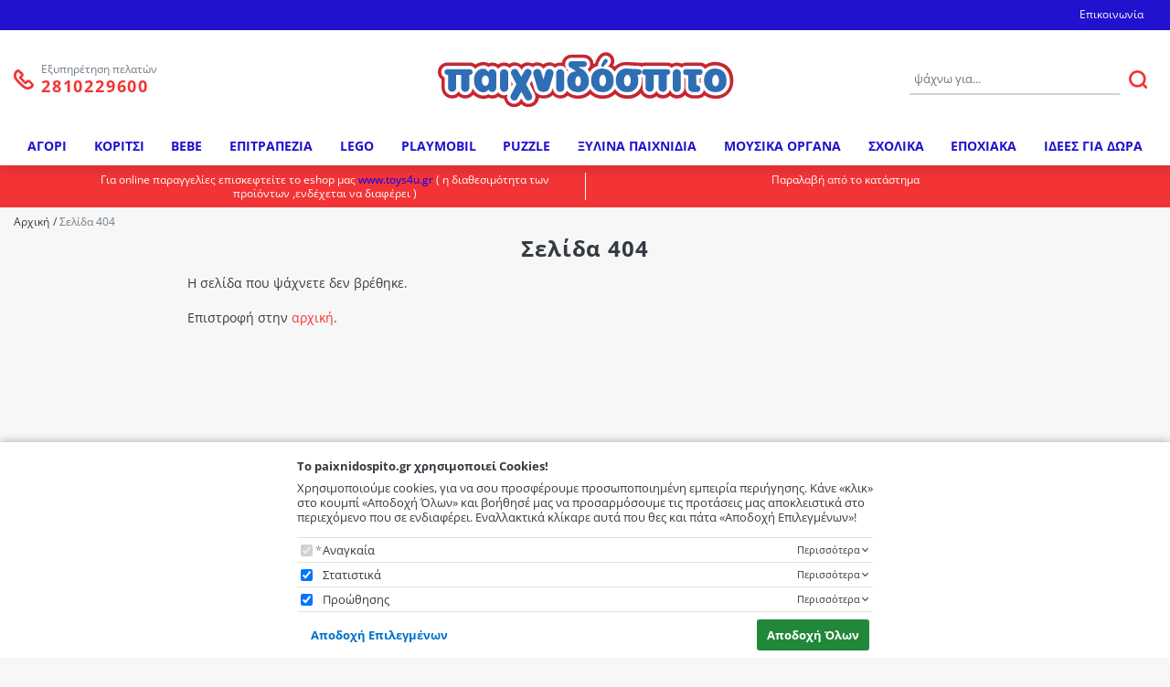

--- FILE ---
content_type: text/html;charset=UTF-8
request_url: https://www.paixnidospito.gr/el/as-company-%CE%BB%CE%BF%CF%8D%CF%84%CF%81%CE%B9%CE%BD%CE%BF-minnie-mouse-61cm-1607-01701-1780
body_size: 12410
content:
<!DOCTYPE html>
<html lang="el">
    <head>
    <meta charset="utf-8" />
    <meta http-equiv="X-UA-Compatible" content="IE=edge,chrome=1" />
    <meta name="viewport" content="width=device-width, initial-scale=1, maximum-scale=1" />

    <link rel="apple-touch-icon" sizes="180x180" href="/assets/favicons/apple-touch-icon.png" />
<link rel="icon" type="image/x-icon" href="/assets/favicons/favicon.ico" />
<link rel="icon" type="image/png" href="/assets/favicons/favicon-32x32.png" sizes="32x32" />
<link rel="icon" type="image/png" href="/assets/favicons/favicon-16x16.png" sizes="16x16" />
<link rel="manifest" href="/assets/favicons/site.webmanifest" />
<link rel="mask-icon" href="/assets/favicons/safari-pinned-tab.svg" color="#1097bd" />
<meta name="msapplication-TileColor" content="#ffffff" />
<meta name="theme-color" content="#ffffff" />
    				
				
				<title>Σελίδα 404</title>
<meta name="keywords" content="" />
<meta name="description" content="" />
        




<!-- Opengraph Meta Plugin -->

<meta property="og:locale" content="el" />
<meta property="og:url"  content="https://www.paixnidospito.gr:443/el/%25CF%2583%25CE%25B5%25CE%25BB%25CE%25AF%25CE%25B4%25CE%25B1-404-238" />
<meta property="og:title" content="Σελίδα 404" />
<meta property="og:description" content="" />
<meta property="og:site_name" content="ΠΑΙΧΝΙΔΟΣΠΙΤΟ | ΓΕΜΗ: 76388527000" />

		
	<meta property="og:type" content="business.business" />
	<meta property="og:image" content="" />
	<meta property="business:contact_data:street_address" content="Οδός 1821 αρ. 40, Ηράκλειο Κρήτης, Τ.Κ. 71201" />
	<meta property="business:contact_data:locality" content="Ελλάδα" />
	<meta property="business:contact_data:postal_code" content="71201" />
	<meta property="business:contact_data:country_name"  content="Ελλάδα" />
	<meta property="place:location:latitude" content="35.337684228153236" />
	<meta property="place:location:longitude" content="25.132426569243222 " />
<!-- End of Opengraph Meta Plugin -->

    <style type="text/css" rel="stylesheet">
article,aside,figcaption,figure,footer,header,hgroup,legend,main,nav,section{display:block}img,svg{vertical-align:middle}body,caption{text-align:left}button,hr,input{overflow:visible}pre,textarea{overflow:auto}dd,label,legend{margin-bottom:.5rem}progress,sub,sup{vertical-align:baseline}label,output{display:inline-block}[role=button],[type=button]:not(:disabled),[type=reset]:not(:disabled),[type=submit]:not(:disabled),button:not(:disabled),summary{cursor:pointer}:root{--primary:#F23436;--secondary:#343a40;--success:#28a745;--info:#17a2b8;--warning:#ffc107;--danger:#ce0e00;--light:#f8f9fa;--dark:#343a40;--breakpoint-xs:0;--breakpoint-sm:576px;--breakpoint-md:768px;--breakpoint-lg:992px;--breakpoint-xl:1200px;--font-family-sans-serif:"Segoe UI",Roboto,"Helvetica Neue",Arial,"Noto Sans",sans-serif;--font-family-monospace:SFMono-Regular,Menlo,Monaco,Consolas,"Liberation Mono","Courier New",monospace}*,::after,::before{box-sizing:border-box}html{font-family:sans-serif;line-height:1.15;-webkit-text-size-adjust:100%;-webkit-tap-highlight-color:transparent}body{margin:0;font-family:"Open Sans","Segoe UI",Roboto,"Helvetica Neue",Arial,"Noto Sans",sans-serif;font-size:1rem;font-weight:400;line-height:1.286;color:#343a40;background-color:#f7f7f7}[tabindex="-1"]:focus:not(:focus-visible){outline:0!important}hr{box-sizing:content-box;height:0}h1,h2,h3,h4,h5,h6{margin-top:0;margin-bottom:.833rem}dl,ol,p,ul{margin-top:0;margin-bottom:1rem}abbr[data-original-title],abbr[title]{text-decoration:underline;text-decoration:underline dotted;cursor:help;border-bottom:0;text-decoration-skip-ink:none}address{margin-bottom:1rem;font-style:normal;line-height:inherit}ol ol,ol ul,ul ol,ul ul{margin-bottom:0}dt{font-weight:700}dd{margin-left:0}blockquote,figure{margin:0 0 1rem}b,strong{font-weight:bolder}small{font-size:80%}sub,sup{position:relative;font-size:75%;line-height:0}sub{bottom:-.25em}sup{top:-.5em}a{color:#F23436;text-decoration:none;background-color:transparent}a:hover{color:#CC2B2E;text-decoration:underline}a:not([href]):not([class]),a:not([href]):not([class]):hover{color:inherit;text-decoration:none}code,kbd,pre,samp{font-family:SFMono-Regular,Menlo,Monaco,Consolas,"Liberation Mono","Courier New",monospace;font-size:1em}pre{margin-top:0;margin-bottom:1rem;-ms-overflow-style:scrollbar}img{border-style:none}svg{overflow:hidden}table{border-collapse:collapse}caption{padding-top:.75rem;padding-bottom:.75rem;color:#6d7a86;caption-side:bottom}th{text-align:inherit;text-align:-webkit-match-parent}button{border-radius:0}button:focus:not(:focus-visible){outline:0}button,input,optgroup,select,textarea{margin:0;font-family:inherit;font-size:inherit;line-height:inherit}button,select{text-transform:none}select{word-wrap:normal}[type=button],[type=reset],[type=submit],button{-webkit-appearance:button}[type=button]::-moz-focus-inner,[type=reset]::-moz-focus-inner,[type=submit]::-moz-focus-inner,button::-moz-focus-inner{padding:0;border-style:none}input[type=radio],input[type=checkbox]{box-sizing:border-box;padding:0}textarea{resize:vertical}fieldset{min-width:0;padding:0;margin:0;border:0}legend{width:100%;max-width:100%;padding:0;font-size:1.5rem;line-height:inherit;color:inherit;white-space:normal}[type=number]::-webkit-inner-spin-button,[type=number]::-webkit-outer-spin-button{height:auto}[type=search]{outline-offset:-2px;-webkit-appearance:none}[type=search]::-webkit-search-decoration{-webkit-appearance:none}::-webkit-file-upload-button{font:inherit;-webkit-appearance:button}summary{display:list-item}template{display:none}[hidden]{display:none!important}body{box-sizing:border-box;-webkit-font-smoothing:subpixel-antialiased}.icon,.svg{width:1em;height:1em}.d-none,.drawer,.modal,.nmmenu{display:none}.qty-wrapper{width:136px}.qty-wrapper input[name=qty]{border:1px solid #ced4da;height:46px}.img-fluid,.media-fluid-container{font-size:9px}.media-fluid-container{width:100%;height:0;overflow:hidden;position:relative;display:block}.media-fluid-container._has-bg{background-color:#f0f1f2}.media-fluid-container._rt-1{padding-bottom:100%}.media-fluid{width:100%;position:absolute;display:block}.news-item-media{max-width:358px}.news-item.news-item-lg>.news-item-media{max-width:738px}.news-img-container{padding-bottom:86.59217%}.carousel.cwt-main{max-height:534px}.slide-img-container{padding-bottom:41.40625%}.pr-item{max-width:300px}.ft-img-container{padding-bottom:49.932341%}.item-brand{max-width:130px}@media (max-width:767.98px){.product-images{max-width:260px}}@media (min-width:576px) and (max-width:991.98px){.news-item.news-item-lg{max-width:738px}}@media (min-width:576px){.news-item-lg .news-img-container{padding-bottom:67.479674%}}@media (max-width:991.98px){.news-item{max-width:358px}}@media (max-width:1199.98px){.site-brand{width:200px}}@media (min-width:992px) and (max-width:1199.98px){.header-holder,.page-header{height:147px}}@media (min-width:1200px){.container{max-width:1140px}.header-holder,.page-header{height:181px}.product-images,.product-images .carousel-inner{max-width:520px}}@media (min-width:1340px){.container,.container-fluid._max{max-width:1310px}}</style>

<link rel="stylesheet" href="/assets/wro/paixnidospito-main-a72115790ea1e3d6bc810797073f6a6785febfeb.css" />
    
        
<!-- Google Tag Manager Plugin (EShop) -->

<script>
	var NMPlatformLoadGTM = function(w,d,s,l) {
		var i = 'GTM-K5VSTPK';
		w[l]=w[l]||[];w[l].push({'gtm.start':new Date().getTime(),event:'gtm.js'});
		var f=d.getElementsByTagName(s)[0],j=d.createElement(s),dl=l!='dataLayer'?'&l='+l:'';
		j.async=true;
		j.src='https://www.googletagmanager.com/gtm.js?id='+i+dl;
		f.parentNode.insertBefore(j,f);
	};
</script><!-- End of Google Tag Manager Plugin (EShop) -->


<!-- NMPlatform Cookie Plugin -->
<link rel="stylesheet" href="/assets/css/nmplatform-cookie.v1.3.min.css" />
<!-- End of NMPlatform Cookie Plugin -->



</head>

<body>
        
<!-- Google Tag Manager Plugin (EShop) -->
<noscript>
    <iframe src="https://www.googletagmanager.com/ns.html?id=GTM-K5VSTPK" height="0" width="0" style="display:none;visibility:hidden"></iframe>
</noscript><!-- End of Google Tag Manager Plugin (EShop) -->


<!-- NMPlatform Cookie Plugin -->
<script src="/assets/js/nmplatform-cookie.v1.3.min.js" defer></script>
<script>
	function NMCookieSetup(hasAnalytics, hasMarketing) {
		if (typeof NMPlatformLoadGTM !== 'undefined') {
			if (hasAnalytics || hasMarketing) {
				NMPlatformLoadGTM(window, document, 'script', 'dataLayer');
			}

			if (hasAnalytics) {
				dataLayer.push({"event": "analyticsAllow"});
			}

			if (hasMarketing) {
				dataLayer.push({"event": "marketingAllow"});
			}

		} else {
			if (hasAnalytics && typeof NMPlatformLoadGA !== 'undefined') {
				NMPlatformLoadGA();
			}

			if (hasMarketing && typeof NMPlatformLoadGAR !== 'undefined') {
				NMPlatformLoadGAR();
			}
		}
	}

	window.addEventListener("DOMContentLoaded", function() {
		NMCookieModule && NMCookieModule.initialize({
			types: [{"name":"necessary","cookies":"necessary_01|neseccary_02","required":true,"default":true,"title":"Αναγκαία","description":"Υποχρεωτικά - δεν μπορείτε να μην επιλέξετε. Τα απαραίτητα cookies επιτρέπουν την εκτέλεση βασικών λειτουργιών του site, όπως την προσθήκη προϊόντων στο καλάθι, την ηλεκτρονική πληρωμή και την αποθήκευση προϊόντων στη wish-list. Χωρίς αυτά πλήττεται άμεσα η ομαλή λειτουργία του e-shop και υποβαθμίζεται και η προσωπική σου εμπειρία πλοήγησης.","ordinal":1},{"name":"analytics","cookies":"analytics_01|analytics_02","required":false,"default":true,"title":"Στατιστικά","description":"Τα στατιστικά cookies ή analytics cookies είναι υποσύνολο των cookies λειτουργικότητας και μας δίνουν τη δυνατότητα να αξιολογούμε την αποτελεσματικότητα των διάφορων λειτουργιών του site μας ώστε να βελτιώνουμε συνεχώς την εμπειρία που σου προσφέρουμε.","ordinal":2},{"name":"marketing","cookies":"marketing_01|marketing_02","required":false,"default":true,"title":"Προώθησης","description":"Τα cookies προώθησης χρησιμοποιούνται για να «σερβίρουν» διαφημίσεις πιο σχετικές με εσένα και τα ενδιαφέροντά σου. Χρησιμοποιούνται επίσης για την αποστολή στοχευμένης διαφήμισης με στόχο τον περιορισμό των μαζικών, ανεπιθύμητων και ανούσιων διαφημιστικών μηνυμάτων.","ordinal":3}],

			onInitialise: function() {
				NMCookieSetup(this.hasConsentedToPreference('analytics'), this.hasConsentedToPreference('marketing'));
			},

			onStatusChange: function() {
				const self = this;
			    const hasAnalytics = self.hasConsentedToPreference('analytics');
				const domain = window.location.hostname.split('www')[1];

			    NMCookieSetup(hasAnalytics, self.hasConsentedToPreference('marketing'));

				if (!hasAnalytics) {
					self.revokeMatchedCookies('_gat_', domain);
                }
			}
		});
	});
</script>

<!-- End of NMPlatform Cookie Plugin -->




    <div class="nm-container" itemscope itemtype="http://schema.org/Store">

        <div id="curtain" class="backdrop" data-nmmenu="close"></div>

        <header id="pageHeader" class="position-relative page-header d-print-none">
            <div class="header-holder">
                <div class="small u-vlh1 header-top">
                    <div class="container-fluid _max d-flex justify-content-between align-items-center">
                                                        
        
            <ul class="d-none d-md-flex nav nav-top align-self-end ml-auto">
            <li class="nav-item">
            <a href="/el/%CE%B5%CF%80%CE%B9%CE%BA%CE%BF%CE%B9%CE%BD%CF%89%CE%BD%CE%AF%CE%B1-291" class="nav-link">Επικοινωνία</a>
        </li>
    </ul>
    
                        </div>
                </div>
                <div class="py-1 py-md-2 container-fluid _max flex-wrap flex-md-nowrap header-main">
                                        <div class="order-lg-1 mb-2 mb-md-0 mx-lg-auto site-brand-wrap d-flex align-items-center">
                        <a href="/el" class="d-inline-block site-brand" itemprop="url">
                            <img src="/assets/img/brand_logo.svg" alt="ΠΑΙΧΝΙΔΟΣΠΙΤΟ | ΓΕΜΗ: 76388527000" class="img-fluid site-logo" itemprop="image" />
                        </a>
                    </div>

                    <div class="header-call">
                                                <a href='tel:+302810229600' class="d-inline-flex align-items-center call-c2a">
                            <svg aria-label="Phone" class="flex-shrink-0 svg svg-phone"><use xlink:href="/assets/img/svg_main.svg#svg-phone"></use></svg>
                            <span class="ml-1">
                                <small class="text-muted d-block call-lbl">Εξυπηρέτηση πελατών</small>
                                <strong class="d-none d-lg-block call-number" itemprop="telephone" content='tel:+302810229600'>2810229600</strong>
                            </span>
                        </a>
                    </div>

                    <div class="order-lg-2 d-flex justify-content-end header-r">
                                                <div class="mt-1 mt-sm-0 search-content">
    <button class="btn btn-sm btn-primary d-sm-none btn-search search-toggle" type="button" id="searchToggle">
        <span class="sr-only">ΑΝΑΖΗΤΗΣΗ</span>
        <svg class="fs-1 svg svg-search" aria-hidden="true"><use xlink:href="/assets/img/svg_main.svg#svg-search"></use></svg>
    </button>

    <form aria-label="Search" id="headerSearch" action="/el/search" class="form-search">
        <div class="input-group required">
            <label for="headerSearchInput" class="sr-only">field.search</label>
            <input id="headerSearchInput" type="search" name="q" value="" class="form-control form-control-sm input-styled" placeholder="ψάχνω για..." required />
            <button class="flex-shrink-0 btn btn-sm btn-link input-group-btn btn-search" type="submit" aria-label="ΑΝΑΖΗΤΗΣΗ" id="headerSearchButton">
                <span class="small sr-sm-only">ΑΝΑΖΗΤΗΣΗ</span>
                <svg class="d-none d-sm-inline-block fs-3 svg svg-search" aria-hidden="true"><use xlink:href="/assets/img/svg_main.svg#svg-search"></use></svg>
            </button>
        </div>
    </form>
</div>
                                                                                                                        
                                                                                                                    </div>
                </div>

                        
        
            <div class="container-fluid _max navigation-container">
    <a id="skipNav" href="#mainContent" rel="nofollow">Skip navigation</a>

    <button id="nmMenuTrigger" class="btn btn-primary nav-toggle" type="button" data-nmmenu="open">
        <span class="sr-only">MENU</span>
        <span class="bars"></span>
    </button>

    <nav class="nmmenu" data-nmmenu="container">
        <div class="nmmenu-level depth-1" data-level="1">
            <div class="bg-primary nmmenu-header">ΚΑΤΑΛΟΓΟΣ</div>
            <ul class="nmmenu-nav depth-1">
                
                                            <li class="nmmenu-item has-dropdown">
                            <div class="nmmenu-entry" data-swipe="disable">
                                <a class="nmmenu-link depth-1" href="/el/%CE%B1%CE%B3%CE%BF%CF%81%CE%B9-300">ΑΓΟΡΙ</a>
                                <button class="btn nmmenu-forth" data-nmmenu="forth" data-depth="2" type="button"><span class="icon-angle _right"></span></button>
                            </div>

                            <div class="nmmenu-level depth-2" data-level="2">
                                <div class="bg-primary nmmenu-header">ΑΓΟΡΙ</div>
                                <button class="btn btn-block nmmenu-back" data-nmmenu="back" type="button">Επιστροφή</button>
                                <div class="depth-2-container">
                                    <ul class="clearfix nmmenu-nav depth-2">
                                        
                                                                                            <li class="nmmenu-item ">
                                                    <a class="nmmenu-link depth-2" href="/el/%CE%B1%CE%B3%CE%BF%CF%81%CE%B9-300/%CE%B1%CF%85%CF%84%CE%BF%CE%BA%CE%B9%CE%BD%CE%B7%CF%84%CE%AC%CE%BA%CE%B9%CE%B1-%CF%80%CE%AF%CF%83%CF%84%CE%B5%CF%82-%CF%80%CE%B1%CE%B9%CF%87%CE%BD%CE%B9%CE%B4%CE%B9%CE%BF%CF%8D-8619" data-swipe="disable" >Αυτοκινητάκια &#045; Πίστες Παιχνιδιού</a>
                                                </li>
                                                                                    
                                                                                            <li class="nmmenu-item ">
                                                    <a class="nmmenu-link depth-2" href="/el/%CE%B1%CE%B3%CE%BF%CF%81%CE%B9-300/%CF%86%CE%B9%CE%B3%CE%BF%CF%8D%CF%81%CE%B5%CF%82-8615" data-swipe="disable" >Φιγούρες</a>
                                                </li>
                                                                                    
                                                                                            <li class="nmmenu-item ">
                                                    <a class="nmmenu-link depth-2" href="/el/%CE%B1%CE%B3%CE%BF%CF%81%CE%B9-300/%CF%84%CE%B7%CE%BB%CE%B5%CE%BA%CE%B1%CF%84%CE%B5%CF%85%CE%B8%CF%85%CE%BD%CF%8C%CE%BC%CE%B5%CE%BD%CE%B1-8620" data-swipe="disable" >Τηλεκατευθυνόμενα</a>
                                                </li>
                                                                                    
                                                                                            <li class="nmmenu-item ">
                                                    <a class="nmmenu-link depth-2" href="/el/%CE%B1%CE%B3%CE%BF%CF%81%CE%B9-300/%CE%B5%CE%BE%CF%89%CF%84%CE%B5%CF%81%CE%B9%CE%BA%CE%BF%CF%8D-%CF%87%CF%8E%CF%81%CE%BF%CF%85-8617" data-swipe="disable" >Εξωτερικού Χώρου</a>
                                                </li>
                                                                                    
                                                                                            <li class="nmmenu-item ">
                                                    <a class="nmmenu-link depth-2" href="/el/%CE%B1%CE%B3%CE%BF%CF%81%CE%B9-300/%CF%80%CE%B1%CE%B9%CF%87%CE%BD%CE%AF%CE%B4%CE%B9%CE%B1-%CF%81%CF%8C%CE%BB%CF%89%CE%BD-8621" data-swipe="disable" >Παιχνίδια Ρόλων</a>
                                                </li>
                                                                                    
                                                                                            <li class="nmmenu-item ">
                                                    <a class="nmmenu-link depth-2" href="/el/%CE%B1%CE%B3%CE%BF%CF%81%CE%B9-300/robots-9497" data-swipe="disable" >Robots</a>
                                                </li>
                                                                                    
                                                                                            <li class="nmmenu-item ">
                                                    <a class="nmmenu-link depth-2" href="/el/%CE%B1%CE%B3%CE%BF%CF%81%CE%B9-300/nerf-9569" data-swipe="disable" >Nerf</a>
                                                </li>
                                                                                    
                                                                                            <li class="nmmenu-item ">
                                                    <a class="nmmenu-link depth-2" href="/el/%CE%B1%CE%B3%CE%BF%CF%81%CE%B9-300/%CF%84%CF%81%CE%B5%CE%BD%CE%AC%CE%BA%CE%B9%CE%B1-9574" data-swipe="disable" >Τρενάκια</a>
                                                </li>
                                                                                    
                                                                                            <li class="nmmenu-item ">
                                                    <a class="nmmenu-link depth-2" href="/el/%CE%B1%CE%B3%CE%BF%CF%81%CE%B9-300/bruder-9582" data-swipe="disable" >Bruder</a>
                                                </li>
                                                                                    
                                                                                            <li class="nmmenu-item ">
                                                    <a class="nmmenu-link depth-2" href="/el/%CE%B1%CE%B3%CE%BF%CF%81%CE%B9-300/%CE%B2%CE%B1%CE%BB%CE%AF%CF%84%CF%83%CE%B5%CF%82-%CF%84%CE%B1%CE%BE%CE%B9%CE%B4%CE%AF%CE%BF%CF%85-9745" data-swipe="disable" >Βαλίτσες Ταξιδίου</a>
                                                </li>
                                                                                    
                                                                                            <li class="nmmenu-item ">
                                                    <a class="nmmenu-link depth-2" href="/el/%CE%B1%CE%B3%CE%BF%CF%81%CE%B9-300/%CE%B4%CE%B7%CE%BC%CE%B9%CE%BF%CF%85%CF%81%CE%B3%CE%B9%CE%BA%CE%AD%CF%82-%CE%B4%CF%81%CE%B1%CF%83%CF%84%CE%B7%CF%81%CE%B9%CF%8C%CF%84%CE%B7%CF%84%CE%B5%CF%82-10999" data-swipe="disable" >Δημιουργικές Δραστηριότητες</a>
                                                </li>
                                                                                    
                                                                                            <li class="nmmenu-item ">
                                                    <a class="nmmenu-link depth-2" href="/el/%CE%B1%CE%B3%CE%BF%CF%81%CE%B9-300/%CE%BB%CE%BF%CF%8D%CF%84%CF%81%CE%B9%CE%BD%CE%B1-11170" data-swipe="disable" >Λούτρινα</a>
                                                </li>
                                                                                    
                                                                                            <li class="nmmenu-item ">
                                                    <a class="nmmenu-link depth-2" href="/el/%CE%B1%CE%B3%CE%BF%CF%81%CE%B9-300/%CF%83%CF%87%CE%BF%CE%BB%CE%B9%CE%BA%CE%AC-11616" data-swipe="disable" >Σχολικά</a>
                                                </li>
                                                                                    
                                                                                            <li class="nmmenu-item ">
                                                    <a class="nmmenu-link depth-2" href="/el/%CE%B1%CE%B3%CE%BF%CF%81%CE%B9-300/%CF%84%CE%BF%CF%85%CE%B2%CE%BB%CE%AC%CE%BA%CE%B9%CE%B1-13166" data-swipe="disable" >Τουβλάκια</a>
                                                </li>
                                                                                                                        </ul>
                                </div>
                            </div>
                        </li>
                                    
                                            <li class="nmmenu-item has-dropdown">
                            <div class="nmmenu-entry" data-swipe="disable">
                                <a class="nmmenu-link depth-1" href="/el/%CE%BA%CE%BF%CF%81%CE%B9%CF%84%CF%83%CE%B9-453">ΚΟΡΙΤΣΙ</a>
                                <button class="btn nmmenu-forth" data-nmmenu="forth" data-depth="2" type="button"><span class="icon-angle _right"></span></button>
                            </div>

                            <div class="nmmenu-level depth-2" data-level="2">
                                <div class="bg-primary nmmenu-header">ΚΟΡΙΤΣΙ</div>
                                <button class="btn btn-block nmmenu-back" data-nmmenu="back" type="button">Επιστροφή</button>
                                <div class="depth-2-container">
                                    <ul class="clearfix nmmenu-nav depth-2">
                                        
                                                                                            <li class="nmmenu-item ">
                                                    <a class="nmmenu-link depth-2" href="/el/%CE%BA%CE%BF%CF%81%CE%B9%CF%84%CF%83%CE%B9-453/%CE%BA%CE%BF%CF%8D%CE%BA%CE%BB%CE%B5%CF%82-%CE%BC%CF%89%CF%81%CE%AC-8610" data-swipe="disable" >Κούκλες &#045; Μωρά</a>
                                                </li>
                                                                                    
                                                                                            <li class="nmmenu-item ">
                                                    <a class="nmmenu-link depth-2" href="/el/%CE%BA%CE%BF%CF%81%CE%B9%CF%84%CF%83%CE%B9-453/%CF%80%CE%B1%CE%B9%CF%87%CE%BD%CE%AF%CE%B4%CE%B9%CE%B1-%CF%81%CF%8C%CE%BB%CF%89%CE%BD-8626" data-swipe="disable" >Παιχνίδια Ρόλων</a>
                                                </li>
                                                                                    
                                                                                            <li class="nmmenu-item ">
                                                    <a class="nmmenu-link depth-2" href="/el/%CE%BA%CE%BF%CF%81%CE%B9%CF%84%CF%83%CE%B9-453/%CE%BC%CE%B9%CE%BA%CF%81%CF%8C%CE%BA%CE%BF%CF%83%CE%BC%CE%BF%CF%82-8627" data-swipe="disable" >Μικρόκοσμος</a>
                                                </li>
                                                                                    
                                                                                            <li class="nmmenu-item ">
                                                    <a class="nmmenu-link depth-2" href="/el/%CE%BA%CE%BF%CF%81%CE%B9%CF%84%CF%83%CE%B9-453/%CF%80%CF%81%CE%BF%CF%8A%CF%8C%CE%BD%CF%84%CE%B1-%CE%BF%CE%BC%CE%BF%CF%81%CF%86%CE%B9%CE%AC%CF%82-8629" data-swipe="disable" >Προϊόντα Ομορφιάς</a>
                                                </li>
                                                                                    
                                                                                            <li class="nmmenu-item ">
                                                    <a class="nmmenu-link depth-2" href="/el/%CE%BA%CE%BF%CF%81%CE%B9%CF%84%CF%83%CE%B9-453/%CE%B9%CE%B4%CE%AD%CE%B5%CF%82-%CE%B3%CE%B9%CE%B1-%CE%B4%CF%8E%CF%81%CE%B1-8630" data-swipe="disable" >Ιδέες Για Δώρα</a>
                                                </li>
                                                                                    
                                                                                            <li class="nmmenu-item ">
                                                    <a class="nmmenu-link depth-2" href="/el/%CE%BA%CE%BF%CF%81%CE%B9%CF%84%CF%83%CE%B9-453/%CE%BB%CE%BF%CF%8D%CF%84%CF%81%CE%B9%CE%BD%CE%B1-8631" data-swipe="disable" >Λούτρινα</a>
                                                </li>
                                                                                    
                                                                                            <li class="nmmenu-item ">
                                                    <a class="nmmenu-link depth-2" href="/el/%CE%BA%CE%BF%CF%81%CE%B9%CF%84%CF%83%CE%B9-453/%CE%B4%CE%B7%CE%BC%CE%B9%CE%BF%CF%85%CF%81%CE%B3%CE%B9%CE%BA%CE%AD%CF%82-%CE%B4%CF%81%CE%B1%CF%83%CF%84%CE%B7%CF%81%CE%B9%CF%8C%CF%84%CE%B7%CF%84%CE%B5%CF%82-8634" data-swipe="disable" >Δημιουργικές Δραστηριότητες</a>
                                                </li>
                                                                                    
                                                                                            <li class="nmmenu-item ">
                                                    <a class="nmmenu-link depth-2" href="/el/%CE%BA%CE%BF%CF%81%CE%B9%CF%84%CF%83%CE%B9-453/%CF%86%CE%B9%CE%B3%CE%BF%CF%8D%CF%81%CE%B5%CF%82-8635" data-swipe="disable" >Φιγούρες</a>
                                                </li>
                                                                                    
                                                                                            <li class="nmmenu-item ">
                                                    <a class="nmmenu-link depth-2" href="/el/%CE%BA%CE%BF%CF%81%CE%B9%CF%84%CF%83%CE%B9-453/%CF%80%CE%B1%CE%B9%CE%B4%CE%B9%CE%BA%CF%8C-%CE%B4%CF%89%CE%BC%CE%AC%CF%84%CE%B9%CE%BF-9386" data-swipe="disable" >Παιδικό Δωμάτιο</a>
                                                </li>
                                                                                    
                                                                                            <li class="nmmenu-item ">
                                                    <a class="nmmenu-link depth-2" href="/el/%CE%BA%CE%BF%CF%81%CE%B9%CF%84%CF%83%CE%B9-453/%CE%B5%CE%BE%CF%89%CF%84%CE%B5%CF%81%CE%B9%CE%BA%CE%BF%CF%8D-%CF%87%CF%8E%CF%81%CE%BF%CF%85-9469" data-swipe="disable" >Εξωτερικού Χώρου</a>
                                                </li>
                                                                                    
                                                                                            <li class="nmmenu-item ">
                                                    <a class="nmmenu-link depth-2" href="/el/%CE%BA%CE%BF%CF%81%CE%B9%CF%84%CF%83%CE%B9-453/%CE%B2%CE%B1%CE%BB%CE%AF%CF%84%CF%83%CE%B5%CF%82-%CF%84%CE%B1%CE%BE%CE%B9%CE%B4%CE%AF%CE%BF%CF%85-9746" data-swipe="disable" >Βαλίτσες Ταξιδίου</a>
                                                </li>
                                                                                    
                                                                                            <li class="nmmenu-item ">
                                                    <a class="nmmenu-link depth-2" href="/el/%CE%BA%CE%BF%CF%81%CE%B9%CF%84%CF%83%CE%B9-453/%CF%83%CF%87%CE%BF%CE%BB%CE%B9%CE%BA%CE%AC-11615" data-swipe="disable" >Σχολικά</a>
                                                </li>
                                                                                    
                                                                                            <li class="nmmenu-item ">
                                                    <a class="nmmenu-link depth-2" href="/el/%CE%BA%CE%BF%CF%81%CE%B9%CF%84%CF%83%CE%B9-453/%CF%84%CE%BF%CF%85%CE%B2%CE%BB%CE%AC%CE%BA%CE%B9%CE%B1-13167" data-swipe="disable" >Τουβλάκια</a>
                                                </li>
                                                                                                                        </ul>
                                </div>
                            </div>
                        </li>
                                    
                                            <li class="nmmenu-item has-dropdown">
                            <div class="nmmenu-entry" data-swipe="disable">
                                <a class="nmmenu-link depth-1" href="/el/bebe-8622">BEBE</a>
                                <button class="btn nmmenu-forth" data-nmmenu="forth" data-depth="2" type="button"><span class="icon-angle _right"></span></button>
                            </div>

                            <div class="nmmenu-level depth-2" data-level="2">
                                <div class="bg-primary nmmenu-header">BEBE</div>
                                <button class="btn btn-block nmmenu-back" data-nmmenu="back" type="button">Επιστροφή</button>
                                <div class="depth-2-container">
                                    <ul class="clearfix nmmenu-nav depth-2">
                                        
                                                                                            <li class="nmmenu-item ">
                                                    <a class="nmmenu-link depth-2" href="/el/bebe-8622/%CE%B2%CF%81%CE%B5%CF%86%CE%B9%CE%BA%CE%AC-%CF%80%CE%B1%CE%B9%CF%87%CE%BD%CE%AF%CE%B4%CE%B9%CE%B1-8623" data-swipe="disable" >Βρεφικά Παιχνίδια</a>
                                                </li>
                                                                                    
                                                                                            <li class="nmmenu-item ">
                                                    <a class="nmmenu-link depth-2" href="/el/bebe-8622/%CE%B2%CF%81%CE%B5%CF%86%CE%B9%CE%BA%CF%8C-%CE%B4%CF%89%CE%BC%CE%AC%CF%84%CE%B9%CE%BF-8625" data-swipe="disable" >Βρεφικό Δωμάτιο</a>
                                                </li>
                                                                                    
                                                                                            <li class="nmmenu-item ">
                                                    <a class="nmmenu-link depth-2" href="/el/bebe-8622/%CE%B2%CF%81%CE%B5%CF%86%CE%B1%CE%BD%CE%AC%CF%80%CF%84%CF%85%CE%BE%CE%B7-9535" data-swipe="disable" >Βρεφανάπτυξη</a>
                                                </li>
                                                                                    
                                                                                            <li class="nmmenu-item ">
                                                    <a class="nmmenu-link depth-2" href="/el/bebe-8622/%CE%BA%CE%BF%CF%85%CE%B4%CE%BF%CF%85%CE%BD%CE%AF%CF%83%CF%84%CF%81%CE%B5%CF%82-%CE%BC%CE%B1%CF%83%CE%B7%CF%84%CE%B9%CE%BA%CE%AC-doudou-9537" data-swipe="disable" >Κουδουνίστρες &#045; Μασητικά &#045; Doudou</a>
                                                </li>
                                                                                    
                                                                                            <li class="nmmenu-item ">
                                                    <a class="nmmenu-link depth-2" href="/el/bebe-8622/%CF%83%CE%B5%CF%84-%CE%B4%CF%8E%CF%81%CE%BF%CF%85-%CE%B3%CE%B9%CE%B1-%CE%BC%CF%89%CF%81%CE%AC%CE%BA%CE%B9%CE%B1-10315" data-swipe="disable" >Σετ Δώρου για Μωράκια</a>
                                                </li>
                                                                                    
                                                                                            <li class="nmmenu-item ">
                                                    <a class="nmmenu-link depth-2" href="/el/bebe-8622/%CE%BB%CE%BF%CF%8D%CF%84%CF%81%CE%B9%CE%BD%CE%B1-11424" data-swipe="disable" >Λούτρινα</a>
                                                </li>
                                                                                    
                                                                                            <li class="nmmenu-item ">
                                                    <a class="nmmenu-link depth-2" href="/el/bebe-8622/%CE%B2%CF%81%CE%B5%CF%86%CE%B9%CE%BA%CE%AC-%CF%84%CE%BF%CF%85%CE%B2%CE%BB%CE%AC%CE%BA%CE%B9%CE%B1-11580" data-swipe="disable" >Βρεφικά Τουβλάκια</a>
                                                </li>
                                                                                                                        </ul>
                                </div>
                            </div>
                        </li>
                                    
                                            <li class="nmmenu-item ">
                            <a class="nmmenu-link depth-1" href="/el/%CE%B5%CF%80%CE%B9%CF%84%CF%81%CE%B1%CF%80%CE%B5%CE%B6%CE%B9%CE%B1-454"  data-swipe="disable">ΕΠΙΤΡΑΠΕΖΙΑ</a>
                        </li>
                                    
                                            <li class="nmmenu-item ">
                            <a class="nmmenu-link depth-1" href="/el/lego-9532"  data-swipe="disable">LEGO</a>
                        </li>
                                    
                                            <li class="nmmenu-item ">
                            <a class="nmmenu-link depth-1" href="/el/playmobil-9533"  data-swipe="disable">PLAYMOBIL</a>
                        </li>
                                    
                                            <li class="nmmenu-item ">
                            <a class="nmmenu-link depth-1" href="/el/puzzle-9531"  data-swipe="disable">PUZZLE</a>
                        </li>
                                    
                                            <li class="nmmenu-item ">
                            <a class="nmmenu-link depth-1" href="/el/%CE%BE%CF%85%CE%BB%CE%B9%CE%BD%CE%B1-%CF%80%CE%B1%CE%B9%CF%87%CE%BD%CE%B9%CE%B4%CE%B9%CE%B1-9534"  data-swipe="disable">ΞΥΛΙΝΑ ΠΑΙΧΝΙΔΙΑ</a>
                        </li>
                                    
                                            <li class="nmmenu-item ">
                            <a class="nmmenu-link depth-1" href="/el/%CE%BC%CE%BF%CF%85%CF%83%CE%B9%CE%BA%CE%B1-%CE%BF%CF%81%CE%B3%CE%B1%CE%BD%CE%B1-9543"  data-swipe="disable">ΜΟΥΣΙΚΑ ΟΡΓΑΝΑ</a>
                        </li>
                                    
                                            <li class="nmmenu-item ">
                            <a class="nmmenu-link depth-1" href="/el/%CF%83%CF%87%CE%BF%CE%BB%CE%B9%CE%BA%CE%B1-13703"  data-swipe="disable">ΣΧΟΛΙΚΑ</a>
                        </li>
                                    
                                            <li class="nmmenu-item has-dropdown">
                            <div class="nmmenu-entry" data-swipe="disable">
                                <a class="nmmenu-link depth-1" href="/el/%CE%B5%CF%80%CE%BF%CF%87%CE%B9%CE%B1%CE%BA%CE%B1-14468">ΕΠΟΧΙΑΚΑ</a>
                                <button class="btn nmmenu-forth" data-nmmenu="forth" data-depth="2" type="button"><span class="icon-angle _right"></span></button>
                            </div>

                            <div class="nmmenu-level depth-2" data-level="2">
                                <div class="bg-primary nmmenu-header">ΕΠΟΧΙΑΚΑ</div>
                                <button class="btn btn-block nmmenu-back" data-nmmenu="back" type="button">Επιστροφή</button>
                                <div class="depth-2-container">
                                    <ul class="clearfix nmmenu-nav depth-2">
                                        
                                                                                            <li class="nmmenu-item ">
                                                    <a class="nmmenu-link depth-2" href="/el/%CE%B5%CF%80%CE%BF%CF%87%CE%B9%CE%B1%CE%BA%CE%B1-14468/%CF%87%CF%81%CE%B9%CF%83%CF%84%CE%BF%CF%85%CE%B3%CE%B5%CE%BD%CE%BD%CE%B9%CE%AC%CF%84%CE%B9%CE%BA%CE%B1-27508" data-swipe="disable" >Χριστουγεννιάτικα</a>
                                                </li>
                                                                                    
                                                                                            <li class="nmmenu-item ">
                                                    <a class="nmmenu-link depth-2" href="/el/%CE%B5%CF%80%CE%BF%CF%87%CE%B9%CE%B1%CE%BA%CE%B1-14468/%CE%B5%CE%BE%CF%89%CF%84%CE%B5%CF%81%CE%B9%CE%BA%CE%BF%CF%8D-%CF%87%CF%8E%CF%81%CE%BF%CF%85-28773" data-swipe="disable" >Εξωτερικού Χώρου</a>
                                                </li>
                                                                                                                        </ul>
                                </div>
                            </div>
                        </li>
                                    
                                            <li class="nmmenu-item has-dropdown">
                            <div class="nmmenu-entry" data-swipe="disable">
                                <a class="nmmenu-link depth-1" href="/el/%CE%B9%CE%B4%CE%B5%CE%B5%CF%83-%CE%B3%CE%B9%CE%B1-%CE%B4%CF%89%CF%81%CE%B1-28358">ΙΔΕΕΣ ΓΙΑ ΔΩΡΑ</a>
                                <button class="btn nmmenu-forth" data-nmmenu="forth" data-depth="2" type="button"><span class="icon-angle _right"></span></button>
                            </div>

                            <div class="nmmenu-level depth-2" data-level="2">
                                <div class="bg-primary nmmenu-header">ΙΔΕΕΣ ΓΙΑ ΔΩΡΑ</div>
                                <button class="btn btn-block nmmenu-back" data-nmmenu="back" type="button">Επιστροφή</button>
                                <div class="depth-2-container">
                                    <ul class="clearfix nmmenu-nav depth-2">
                                        
                                                                                            <li class="nmmenu-item ">
                                                    <a class="nmmenu-link depth-2" href="/el/%CE%B9%CE%B4%CE%B5%CE%B5%CF%83-%CE%B3%CE%B9%CE%B1-%CE%B4%CF%89%CF%81%CE%B1-28358/%CF%81%CE%BF%CE%BB%CF%8C%CE%B3%CE%B9%CE%B1-28359" data-swipe="disable" >Ρολόγια</a>
                                                </li>
                                                                                    
                                                                                            <li class="nmmenu-item ">
                                                    <a class="nmmenu-link depth-2" href="/el/%CE%B9%CE%B4%CE%B5%CE%B5%CF%83-%CE%B3%CE%B9%CE%B1-%CE%B4%CF%89%CF%81%CE%B1-28358/%CE%BC%CF%85%CF%83%CF%84%CE%B9%CE%BA%CE%AC-%CE%B7%CE%BC%CE%B5%CF%81%CE%BF%CE%BB%CF%8C%CE%B3%CE%B9%CE%B1-%CE%B1%CF%84%CE%B6%CE%AD%CE%BD%CF%84%CE%B5%CF%82-28360" data-swipe="disable" >Μυστικά Ημερολόγια&#045; Ατζέντες</a>
                                                </li>
                                                                                    
                                                                                            <li class="nmmenu-item ">
                                                    <a class="nmmenu-link depth-2" href="/el/%CE%B9%CE%B4%CE%B5%CE%B5%CF%83-%CE%B3%CE%B9%CE%B1-%CE%B4%CF%89%CF%81%CE%B1-28358/%CE%BC%CF%80%CE%B9%CE%B6%CE%BF%CF%85%CF%84%CE%B9%CE%AD%CF%81%CE%B5%CF%82-%CE%BC%CE%BF%CF%85%CF%83%CE%B9%CE%BA%CE%AC-%CE%BA%CE%BF%CF%85%CF%84%CE%B9%CE%AC-%CE%BA%CE%BF%CF%85%CE%BC%CF%80%CE%B1%CF%81%CE%AC%CE%B4%CE%B5%CF%82-28361" data-swipe="disable" >Μπιζουτιέρες&#045; Μουσικά Κουτιά&#045; Κουμπαράδες</a>
                                                </li>
                                                                                    
                                                                                            <li class="nmmenu-item ">
                                                    <a class="nmmenu-link depth-2" href="/el/%CE%B9%CE%B4%CE%B5%CE%B5%CF%83-%CE%B3%CE%B9%CE%B1-%CE%B4%CF%89%CF%81%CE%B1-28358/carousel-%CF%87%CE%B9%CE%BF%CE%BD%CF%8C%CE%BC%CF%80%CE%B1%CE%BB%CE%B5%CF%82-28362" data-swipe="disable" >Carousel&#045; Χιονόμπαλες</a>
                                                </li>
                                                                                    
                                                                                            <li class="nmmenu-item ">
                                                    <a class="nmmenu-link depth-2" href="/el/%CE%B9%CE%B4%CE%B5%CE%B5%CF%83-%CE%B3%CE%B9%CE%B1-%CE%B4%CF%89%CF%81%CE%B1-28358/%CE%BA%CE%BF%CF%8D%CF%80%CE%B5%CF%82-%CF%83%CE%B5%CF%84-%CF%80%CF%81%CF%89%CE%B9%CE%BD%CE%BF%CF%8D-28363" data-swipe="disable" >Κούπες&#045; Σετ  Πρωινού</a>
                                                </li>
                                                                                                                        </ul>
                                </div>
                            </div>
                        </li>
                                                </ul>
        </div>
    </nav>
</div>    
                </div>
        </header>

        <main id="mainContent" class="u-hmin page-main">
            <div class="small text-center header-promo">
                <div class="container">
                    <div class="row">
                        <div class="col col-md-6 py-1 promo-text">
                            Για online παραγγελίες επισκεφτείτε το eshop μας <a href="https://www.toys4u.gr" target="_blank"><span style="color:#0000ff;">www.toys4u.gr</span></a>                                                                                                                                                                
( η διαθεσιμότητα των προϊόντων ,ενδέχεται να διαφέρει )                        </div>
                        <div class="d-none d-md-block col col-md-6 py-1 promo-text">
                            Παραλαβή από το κατάστημα   
                        </div>
                    </div>
                </div>
            </div>
                        <nav id="breadcrumb" class="container-fluid _max breadcrumb-wrap">
    <ul class="small breadcrumb" itemscope itemtype="http://schema.org/BreadcrumbList">
        <li class="breadcrumb-item"><a href="/el" class="breadcrumb-link">Αρχική</a></li>
                                    <li class="breadcrumb-item active" itemprop="itemListElement" itemscope itemtype="http://schema.org/ListItem">
                    <span itemprop="name">Σελίδα 404</span>
                    <meta itemprop="position" content="1" />
                </li>
                        </ul>
</nav>
            <div class="container u-wmax">
    <div class="u-hmin">
        <h1 class="text-center">Σελίδα 404</h1>
        <div class="article-desc">
			<p>Η σελίδα που ψάχνετε δεν βρέθηκε.</p>

<p>Επιστροφή στην <a href="/">αρχική</a>.</p>
        </div>
    </div>
</div>
        </main>

        <div id="pageFooter" class="page-footer d-print-none">
            <div class="mb-3 bg-white connect-section">
                <div class="container _r">
                    <div class="row align-items-center">
                        <div class="col-12 col-md-3 col-lg-4 col-xl-3 text-center text-xl-left">
                                                        <ul class="pt-2 list-inline fs-2 sc-list sc-fill sc-list-footer">
                                	                                    <li class="list-inline-item sc-item"><a href="https://el-gr.facebook.com/Paichnidospito" target="_blank" class="flex-center p-1 text-white sc-link sc-fb" title="Find us on Facebook" rel="noopener noreferrer">
                                        <svg aria-label="facebook" class="svg svg-sc-fb" role="img"><use xlink:href="/assets/img/svg_main.svg#svg-sc-fb"></use></svg>
                                    </a></li>
                                
                                                                                            </ul>
                        </div>
                                                <div class="col-12 col-md-9 col-lg-8 col-xl-9 py-2 py-lg-4 bg-secondary nsl-section">
                            <div class="px-1 pl-xl-4 flex-justified-center flex-wrap flex-sm-nowrap">
                                <div class="nsl-txt">
                                    <h4 class="mb-0 display-1">NEWSLETTER</h4>
                                    <p class="d-none d-lg-block small mb-0">Για να ενημερώνεστε πρώτοι για νέα προϊόντα και προσφορές του paixnidospito.gr</p>
                                </div>

                                <form aria-label="Newsletter" action="https://paixnidospito.us14.list-manage.com/subscribe/post?u=4b4c9042b6e5a11ce8b764c4e&amp;id=db46065db6" method="post" class="validate ml-lg-4 nsl-form" target="_blank">
                                    <div class="form-group input-group required">
                                        <input type="email" name="EMAIL" class="form-control input-styled" placeholder="π.χ. johnsmith@domain.ext" aria-label="Email" required />
                                        <button type="submit" class="flex-shrink-0 btn btn-outline-light">Εγγραφή</button>
                                    </div>
                                    <div class="mb-0 custom-control custom-checkbox required">
                                        <input id="consentNewsletter" type="checkbox" name="nslConsent" class="custom-control-input" required />
                                        <label for="consentNewsletter" class="small custom-control-label">Έχω διαβάσει κι αποδέχομαι τους <a href="/el/%CF%8C%CF%81%CE%BF%CE%B9-%CF%87%CF%81%CE%AE%CF%83%CE%B7%CF%82-283" class="link" target="_blank">όρους χρήσης</a></label>
                                    </div>
                                </form>
                            </div>
                        </div>
                    </div>
                </div>
            </div>

                        <footer class="container text-small pb-3 footer-main-container">
                <div class="mb-3 row collapse-group _md-disable footer-cols">
                    <div class="col-12 col-md-3 footer-col">
                        <div class="collapse-pane footer-collapse">
                            <a class="collapse-hd btn-plus" data-toggle="collapse" href="#footerCol0" aria-controls="footerCol0" role="button" aria-label="navigation">ΠΑΙΧΝΙΔΟΣΠΙΤΟ | ΓΕΜΗ: 76388527000</a>
                            <div class="py-2 collapse collapse-md" id="footerCol0" itemprop="address" itemscope itemtype="http://schema.org/PostalAddress">
                                <p><span itemprop="streetAddress">Οδός 1821 αρ. 40</span>, <span itemprop="postalCode">71201</span><br/>
                                    <span itemprop="addressLocality">Ηράκλειο</span>, <span itemprop="addressRegion">Κρήτης</span>, <span itemprop="addressCountry">Ελλάδα</span>
                                </p><p><a class="link" href='tel:+302810229600'>2810229600</a><br/>
                                    <a class="link" href="mailto: paixnidospito@gmail.com"> paixnidospito@gmail.com</a>
                                </p>
                            </div>
                        </div>
                    </div>
                    <div class="col-12 col-md-3 footer-col">
                                
        
            <div class="collapse-pane footer-collapse">
    <a class="collapse-hd btn-plus" data-toggle="collapse" href="#footerCol1" aria-controls="footerCol1" role="button" aria-label="navigation">
        TOP ΚΑΤΗΓΟΡΙΕΣ    </a>
    <div class="py-2 collapse collapse-md" id="footerCol1">
        <ul class="nav flex-column footer-nav">
                            <li class="nav-item">
                    <a href="/el/%CE%B1%CE%B3%CE%BF%CF%81%CE%B9-300" class="pl-0 d-inline-block nav-link">ΑΓΟΡΙ</a>
                </li>
                            <li class="nav-item">
                    <a href="/el/%CE%BA%CE%BF%CF%81%CE%B9%CF%84%CF%83%CE%B9-453" class="pl-0 d-inline-block nav-link">ΚΟΡΙΤΣΙ</a>
                </li>
                            <li class="nav-item">
                    <a href="/el/%CE%B5%CF%80%CE%B9%CF%84%CF%81%CE%B1%CF%80%CE%B5%CE%B6%CE%B9%CE%B1-454" class="pl-0 d-inline-block nav-link">ΕΠΙΤΡΑΠΕΖΙΑ</a>
                </li>
                    </ul>
    </div>
</div>
    
                        </div>
                    <div class="col-12 col-md-3 footer-col">
                                
        
            <div class="collapse-pane footer-collapse">
    <a class="collapse-hd btn-plus" data-toggle="collapse" href="#footerCol2" aria-controls="footerCol2" role="button" aria-label="navigation">
        ΕΞΥΠΗΡΕΤΗΣΗ ΠΕΛΑΤΩΝ    </a>
    <div class="py-2 collapse collapse-md" id="footerCol2">
        <ul class="nav flex-column footer-nav">
                            <li class="nav-item">
                    <a href="/el/%CE%B5%CE%BE%CF%85%CF%80%CE%B7%CF%81%CE%AD%CF%84%CE%B7%CF%83%CE%B7-%CF%80%CE%B5%CE%BB%CE%B1%CF%84%CF%8E%CE%BD-292/%CF%83%CF%85%CF%87%CE%BD%CE%AD%CF%82-%CE%B5%CF%81%CF%89%CF%84%CE%AE%CF%83%CE%B5%CE%B9%CF%82-289" class="pl-0 d-inline-block nav-link">Συχνές ερωτήσεις</a>
                </li>
                    </ul>
    </div>
</div>
    
                        </div>
                    <div class="col-12 col-md-3 footer-col">
                                
        
            <div class="collapse-pane footer-collapse">
    <a class="collapse-hd btn-plus" data-toggle="collapse" href="#footerCol3" aria-controls="footerCol3" role="button" aria-label="navigation">
        ΣΧΕΤΙΚΑ ΜΕ ΕΜΑΣ    </a>
    <div class="py-2 collapse collapse-md" id="footerCol3">
        <ul class="nav flex-column footer-nav">
                            <li class="nav-item">
                    <a href="/el/%CE%B5%CF%80%CE%B9%CE%BA%CE%BF%CE%B9%CE%BD%CF%89%CE%BD%CE%AF%CE%B1-291" class="pl-0 d-inline-block nav-link">Επικοινωνία</a>
                </li>
                            <li class="nav-item">
                    <a href="/el/%CF%8C%CF%81%CE%BF%CE%B9-%CF%87%CF%81%CE%AE%CF%83%CE%B7%CF%82-283" class="pl-0 d-inline-block nav-link">Όροι χρήσης</a>
                </li>
                    </ul>
    </div>
</div>
    
                        </div>
                </div>
                                <div class="flex-wrap flex-center">
                                    </div>
                <div class="row text-muted cpr">
                    <div class="col-12 col-md-6 mb-1 mb-md-0 text-center text-md-right">&copy; 2026 <span itemprop="name">ΠΑΙΧΝΙΔΟΣΠΙΤΟ | ΓΕΜΗ: 76388527000</span> All rights reserved</div>
                    <div class="col-12 col-md-6 text-center text-md-left">
                        Designed &amp; developed by <a class="link" href="https://www.netmechanics.gr" target="_blank" title="NETMECHANICS LLC">NETMECHANICS</a>
                    </div>
                </div>
            </footer>
        </div>

        <a href="#" class="btn btn-light icon-angle _up b2t" title="Επιστροφή στην κορυφή" data-action="backtotop" rel="nofollow"></a>

                <div id="cartDrawerPlaceholder" class="drawer cart-preview isEmpty">
            <div class="bg-primary text-center drawer-header">
    <button class="close drawer-btn-close" aria-label="Close" data-drawer="close" type="button">&times;</button>
    <a class="drawer-heading" href="/el/$theLink">
        <strong>$escChars.html($_theTitle)</strong>
        <span class="cart-icon-wrap">
            <svg aria-label="cart" class="svg svg-cart"><use xlink:href="/assets/img/svg_main.svg#svg-cart"></use></svg>
            <small class="d-inline-block cart-value">0</small>
        </span>
    </a>
</div>
<div class="drawer-body preview-cart-items" id="cartPreviewItems">
            <div class="text-center display-2">
                    </div>
    </div>
<div class="drawer-footer">
    </div>
        </div>
        
        <script>
var site = {
	baseURL: '/el',
	contextPath: '/'
};

var verbals = {
	'product.favoritesAdd': 			'Προσθήκη στα αγαπημένα μου',
	'product.favoritesAdd.message': 	'Το προϊόν προστέθηκε στα αγαπημένα',
	'product.favoritesRemove': 			'Αφαίρεση από τα αγαπημένα',
	'product.favoritesRemove.message':	'Το προϊόν αφαιρέθηκε από τα αγαπημένα'
};
</script>

<script src="/assets/wro/paixnidospito-main-c2074f0b274fb468d538225c7f2ab37517840b35.js"></script>

<div id="nmpl-modal" class="modal fade" tabindex="-1" role="dialog">
	<div class="modal-dialog modal-lg">
		<div class="modal-content">
			<div class="modal-header">
				<h3 class="modal-title"></h3>
				<button type="button" class="close" data-dismiss="modal" aria-label="Close"><span aria-hidden="true">&times;</span></button>
			</div>
			<div class="modal-body"><!-- EMPTY --></div>
			<div class="modal-footer">
				<a href="#" class="btn btn-outline-primary" data-dismiss="modal" role="button" aria-label="navigation">Κλείσιμο</a>
				<a href="#" class="btn btn-primary" data-btn="more" rel="nofollow">Περισσότερα</a>
			</div>
		</div>
	</div>
</div>
<div id="ajaxCartModal" class="modal fade" tabindex="-1" role="dialog">
    <div class="modal-dialog center modal-lg modal-dialog-centered">
        <div class="modal-content">
            <div class="modal-header">
                <button type="button" class="close" data-dismiss="modal"><span aria-hidden="true">&times;</span></button>
                <div class="modal-title h4">Προσθέσατε στο καλάθι σας...</div>
            </div>
            <div class="modal-body">
                <div class="row">
                    <div class="u-mb10 col-xs-12 col-sm-6" id="AjaxCartLastItemPlaceholder"><!-- EMPTY --></div>
                    <div class="col-xs-12 col-sm-6 modal-aside">
                        <div class="clearfix modal-cart-total strong sum">
                            <span class="total-lbl">ΤΟ ΣΥΝΟΛΟ ΣΑΣ</span>
                            <span class="text-right pull-right t4 cart-total" id="AjaxCartLastItemTotalPlaceholder"></span>
                        </div>

                        <a href="/el/$theLink" class="btn btn-block btn-primary">$escChars.html($_theTitle)</a>
                        <button class="btn btn-block btn-default" data-dismiss="modal" type="button">Συνεχίστε τις αγορές σας</button>
                    </div>
                </div>
            </div>
        </div>
    </div>
</div>
    


<!-- NMPlatform Cookie Plugin -->
<button id="NMCookie_open" class="d-print-none btn btn-sm nmcookie__btn-open" title="⚙">
    <span class="sr-only">To <strong>paixnidospito.gr</strong> χρησιμοποιεί Cookies!</span>
</button>
<div id="NMCookie_container" class="d-print-none">
    <div class="nmcookie__container">
        <div class="nmcookie__content">
            <div class="font-weight-bold nmcookie__header">To <strong>paixnidospito.gr</strong> χρησιμοποιεί Cookies!</div>
            <div class="nmcookie__body">
                <p>Χρησιμοποιούμε cookies, για να σου προσφέρουμε προσωποποιημένη εμπειρία περιήγησης.
Κάνε «κλικ» στο κουμπί «Αποδοχή Όλων» και βοήθησέ μας να προσαρμόσουμε τις προτάσεις μας αποκλειστικά στο περιεχόμενο που σε ενδιαφέρει. Εναλλακτικά κλίκαρε αυτά που θες και πάτα «Αποδοχή Επιλεγμένων»!</p>
                <fieldset>
                    <legend class="sr-only">To <strong>paixnidospito.gr</strong> χρησιμοποιεί Cookies!</legend>
                    <div id="NMCookie_preferences"></div>
                </fieldset>
            </div>
            <div class="nmcookie__footer">
                <button class="btn btn-sm nmcookie__btn-save" id="NMCookie_save">Αποδοχή Επιλεγμένων</button>
                <button class="btn btn-sm nmcookie__btn-accept" id="NMCookie_acceptAll">Αποδοχή Όλων</button>
            </div>
        </div>
    </div>
</div>
<!-- End of NMPlatform Cookie Plugin -->




<script>var verbals = verbals || {}; verbals['cookie.details'] = 'Περισσότερα';</script>

    </div>

</body>
</html>

--- FILE ---
content_type: text/css
request_url: https://www.paixnidospito.gr/assets/css/nmplatform-cookie.v1.3.min.css
body_size: 1781
content:
.nmcookie__btn-open{background:center/24px no-repeat var(--nmcookie--btn-open-bg,#0277BD);border-radius:0 16px 0 0;color:var(--nmcookie--btn-open-color,#fff);position:fixed;bottom:0;left:0;height:38px;width:38px;z-index:var(--nmcookie--btn-open-z-index,1000)}.nmcookie__btn-open,.nmcookie__btn-open.active,.nmcookie__btn-open:active,.nmcookie__btn-open:focus,.nmcookie__btn-open:hover{background-image:url("data:image/svg+xml;charset=utf8,%3Csvg xmlns='http://www.w3.org/2000/svg' viewBox='0 0 24 24'%3E%3Cpath fill='%23ffffff' d='M12 23.6c-6.6 0-12-5.4-12-12C0 7 2.7 2.8 6.9.8c.3-.1.6-.1.9 0 .3.1.5.4.6.7.1.5.5 1.7 2.1 1.7 1.1 0 1.6-.6 1.9-1.1.2-.4.7-.7 1.2-.6.5.1.8.6.8 1.1 0 .8.2 1.5.6 1.9.5.5 1.4.6 2.7.1.4-.2.9 0 1.2.4.3.4.3.9 0 1.3-.5.6-.5 1.5-.1 2.3.5 1 1.4 1.5 2.5 1.5.5 0 .9-.1 1.3-.3.3-.2.7-.2 1 0 .3.2.5.5.5.9V11.5C24 18.2 18.7 23.6 12 23.6zM6.8 3.2C4 5 2.2 8.2 2.2 11.5c0 5.4 4.4 9.9 9.9 9.9 5.2 0 9.5-4.1 9.9-9.2-.2 0-.5.1-.7.1-1.9 0-3.6-1-4.4-2.7-.4-.8-.5-1.6-.5-2.4h-.2c-1.1 0-2-.4-2.7-1.1-.3-.3-.6-.8-.8-1.2-.6.4-1.4.5-2.2.5-1.7 0-3-.8-3.7-2.2zm16.4-1.3c0 .5-.4.9-.9.9s-.9-.4-.9-.9.4-.9.9-.9.9.4.9.9zM6.9 7.5c.8 0 1.5.7 1.5 1.5s-.7 1.5-1.5 1.5S5.4 9.8 5.4 9 6 7.5 6.9 7.5zM8 13.4c.8 0 1.5.7 1.5 1.5s-.7 1.5-1.5 1.5-1.5-.7-1.5-1.5.6-1.5 1.5-1.5zm5.5 1.9c.8 0 1.5.7 1.5 1.5s-.7 1.5-1.5 1.5-1.5-.7-1.5-1.5c0-.9.6-1.5 1.5-1.5zm-.7-6c.8 0 1.5.7 1.5 1.5s-.7 1.5-1.5 1.5-1.5-.7-1.5-1.5.7-1.5 1.5-1.5zm6.1-8c0 .8-.6 1.4-1.4 1.4-.8 0-1.4-.6-1.4-1.4 0-.8.6-1.4 1.4-1.4.8 0 1.4.6 1.4 1.4zm3.6 4.3c.5 0 1 .4 1 1s-.4 1-1 1-1-.4-1-1 .4-1 1-1z'/%3E%3C/svg%3E")}.nmcookie__btn-open:focus,.nmcookie__btn-open:hover{background-color:#0267a4;color:#fff}.nmcookie__header{margin-bottom:.615em}#NMCookie_container{background-color:var(--nmcookie--container-bg,#fff);-webkit-box-shadow:0 0 10px rgba(0,0,0,.33);box-shadow:0 0 10px rgba(0,0,0,.33);color:var(--nmcookie--container-color,currentColor);font-size:var(--nmcookie--container-font-size,13px);padding:1.385em 1em .615em;position:fixed;right:0;bottom:0;left:0;opacity:0;-webkit-transition:opacity .3s ease-in-out 0s,-webkit-transform .3s ease-in-out 0s;transition:opacity .3s ease-in-out 0s,-webkit-transform .3s ease-in-out 0s;transition:opacity .3s ease-in-out 0s,transform .3s ease-in-out 0s;transition:opacity .3s ease-in-out 0s,transform .3s ease-in-out 0s,-webkit-transform .3s ease-in-out 0s;-webkit-transform:translate3d(0,100%,0);transform:translate3d(0,100%,0);z-index:var(--nmcookie--container-z-index,2147493637)}#NMCookie_container input[type=checkbox],#NMCookie_container label{margin:0}#NMCookie_container .btn{border-radius:3px;font-size:inherit;margin:8px 4px 0;padding:5px 10px}#NMCookie_container button[disabled]{cursor:not-allowed}#NMCookie_container .nmcookie__content{margin:0 auto;width:630px;max-width:100%}#NMCookie_container .nmcookie__content a,#NMCookie_container .nmcookie__content a:focus,#NMCookie_container .nmcookie__content a:hover{color:var(--nmcookie--container-link-color,#0071c7)}#NMCookie_container .nmcookie__body{position:relative;-webkit-box-flex:1;-ms-flex:1 1 auto;flex:1 1 auto}#NMCookie_container .cookie-preference,#NMCookie_container .nmcookie__footer{border-top:1px solid var(--nmcookie--border-color,#e0e0e0)}#NMCookie_container .nmcookie__footer{display:-webkit-box;display:-ms-flexbox;display:flex;-webkit-box-align:center;-ms-flex-align:center;align-items:center;-webkit-box-pack:justify;-ms-flex-pack:justify;justify-content:space-between;-webkit-box-orient:horizontal;-webkit-box-direction:normal;-ms-flex-flow:row wrap;flex-flow:row wrap}#NMCookie_container .cookie-preference{display:-webkit-box;display:-ms-flexbox;display:flex;-webkit-box-orient:horizontal;-webkit-box-direction:normal;-ms-flex-flow:row wrap;flex-flow:row wrap;-webkit-box-align:center;-ms-flex-align:center;align-items:center;padding:5px 4px}#NMCookie_container .cookie-preference label{padding-left:.846em;position:relative}#NMCookie_container .cookie-preference .cookie-description{display:none;-webkit-box-flex:0;-ms-flex:0 0 100%;flex:0 0 100%;max-width:100%;padding:.4em .4em .4em 2.182em}#NMCookie_container .cookie-preference [data-required=true]+label::before{content:'\00002a';color:#999;position:absolute;left:.25em;top:0}#NMCookie_container .cookie-preference .cookie-details-toggle{justify-self:flex-end;margin-left:auto;position:relative;padding-right:.857em;cursor:pointer}#NMCookie_container .cookie-preference .cookie-details-toggle::after{content:'';position:absolute;top:.286em;right:2px;width:5px;height:5px;display:block;border:solid currentColor;border-width:0 1px 1px 0;-webkit-transform:rotate(45deg);transform:rotate(45deg)}#NMCookie_container .cookie-preference.active .cookie-description{display:block}#NMCookie_container .cookie-preference.active .cookie-details-toggle::after{-webkit-transform:rotate(0);transform:rotate(0);border-right-width:0}#NMCookie_container .nmcookie__btn-save{background-color:transparent;-webkit-box-shadow:none;box-shadow:none;color:var(--nmcookie--container-link-color,#0071c7)}#NMCookie_container .nmcookie__btn-save:focus,#NMCookie_container .nmcookie__btn-save:hover{-webkit-box-shadow:0 0 4px rgba(0,0,0,.15);box-shadow:0 0 4px rgba(0,0,0,.15);color:var(--nmcookie--container-link-hover-color,#005a9e)}#NMCookie_container .nmcookie__btn-save:focus{outline:0}#NMCookie_container .nmcookie__btn-accept{background-color:var(--nmcookie--btn-bg,#218739);color:var(--nmcookie--btn-color,#fff)}#NMCookie_container .nmcookie__btn-accept:focus,#NMCookie_container .nmcookie__btn-accept:hover{background-color:var(--nmcookie--btn-bg-hover,#175e28);color:var(--nmcookie--btn-color,#fff)}body.nmcookie--state-blocked #NMCookie_container{-webkit-transform:translate3d(0,0,0);transform:translate3d(0,0,0);opacity:1;visibility:visible}body.nmcookie--state-blocked #NMCookie_open{-webkit-transform:translate3d(-100%,0,0);transform:translate3d(-100%,0,0)}@media (max-width:479px){#NMCookie_container .btn{-webkit-box-flex:1;-ms-flex-positive:1;flex-grow:1}}@media print{.d-print-none{display:none!important}}

--- FILE ---
content_type: image/svg+xml
request_url: https://www.paixnidospito.gr/assets/img/svg_main.svg
body_size: 2613
content:
<svg aria-hidden="true" style="position:absolute;width:0;height:0" xmlns="http://www.w3.org/2000/svg" overflow="hidden">
    <defs>
        <symbol id="svg-arrow-right" viewBox="0 0 32 32">
            <path d="M31.467 17.333l-9.2 9.2c-.667.667-1.867.667-2.533 0s-.667-1.867 0-2.533l6-6H1.867C.8 17.867 0 17.067 0 16s.8-1.867 1.867-1.867h24l-6-6c-.667-.667-.667-1.867 0-2.533s1.867-.667 2.533 0l9.067 9.067c.133.133.133.133.133.267 0 0 0 .133.133.133 0 .133.133.267.133.267.133.267.133.533.133.667 0 .267 0 .533-.133.667-.133.267-.267.4-.4.667z"/>
        </symbol>
        <symbol id="svg-bin" viewBox="0 0 32 32">
            <path d="M10.4 25.067c1.067 0 1.867-.933 1.867-1.867v-7.467c0-1.067-.667-1.867-1.867-1.867s-1.867.933-1.867 1.867V23.2c.133 1.2.8 1.867 1.867 1.867zm10.933 0c1.067 0 1.867-.933 1.867-1.867v-7.467c0-1.067-.667-1.867-1.867-1.867-1.067 0-1.867.933-1.867 1.867V23.2c.133 1.2.8 1.867 1.867 1.867zm-5.466 2c1.067 0 1.867-.933 1.867-1.867V13.867c0-1.067-.667-1.867-1.867-1.867C14.8 12 14 12.933 14 13.867v11.467c.133.8.8 1.733 1.867 1.733zM28.4 6.533h-4.533C23.334 2.933 20.134 0 16.4 0S9.467 2.933 8.933 6.533h-5.6C1.733 6.533 1.2 7.2 1.2 8.4c0 1.867 2.133 1.867 2.133 1.867V29.2c0 2 1.2 2.933 3.2 2.933h19.2c2 0 3.2-.933 3.2-2.933V10.133c1.2-.133 2.133-.667 2.133-1.867-.133-.8-.667-1.733-2.667-1.733zm-12-2.666c1.6 0 3.067.933 3.6 2.667h-7.333c.667-1.867 1.867-2.667 3.733-2.667zM25.067 28.4H6.8V10.133h18.667V28.4h-.4z"/>
        </symbol>
        <symbol id="svg-cart" viewBox="0 0 32 32">
            <path d="M9.067 25.867c1.733 0 3.067 1.333 3.067 3.067s-1.333 3.067-3.067 3.067S6 30.668 6 28.934s1.333-3.067 3.067-3.067zm13.866 0c1.733 0 3.067 1.333 3.067 3.067s-1.333 3.067-3.067 3.067-3.067-1.333-3.067-3.067 1.333-3.067 3.067-3.067zm2.934-10c.8 0 1.6-.4 1.867-1.333l4-11.867c.133-.533 0-1.333-.4-1.867-.267-.4-.8-.8-1.6-.8h-27.6c-1.067 0-2 1.067-2 2.133s.8 2.133 2 2.133h1.6v13.733c0 3.333 3.067 5.067 6.267 5.067h15.867c1.2 0 2-.667 2-1.867s-.8-1.867-2-1.867H10.135c-1.2 0-2.533-.667-2.533-1.867v-1.6h18.267zm1.2-11.6l-2.533 7.2H7.467v-7.2h19.6z"/>
        </symbol>
        <symbol id="svg-heart" viewBox="0 0 32 32">
            <path d="M23.2 1.5c-2.8 0-5.5 1.3-7.2 3.3-1.7-2-4.4-3.3-7.2-3.3C3.9 1.5 0 5.4 0 10.3c0 6 5.4 11 13.7 18.5l2.3 2.1 2.3-2.1C26.6 21.3 32 16.3 32 10.3c0-4.9-3.9-8.8-8.8-8.8zm-7 24.9l-.2.1-.2-.2c-7.6-6.8-12.6-11.4-12.6-16 0-3.2 2.4-5.6 5.6-5.6 2.5 0 4.9 1.6 5.7 3.8h3c.8-2.2 3.2-3.8 5.7-3.8 3.2 0 5.6 2.4 5.6 5.6 0 4.6-5 9.2-12.6 16.1z"/>
        </symbol>
        <symbol id="svg-phone" viewBox="0 0 32 32">
            <path d="M22.133 32c-1.067 0-2.133-.133-3.333-.667-3.867-1.467-7.333-4.933-9.333-6.933l-.933-.933-.133-.133-.933-.933c-2.133-2-5.6-5.467-6.933-9.333-1.867-5.2 1.2-9.333 1.333-9.467 0-.133.133-.133.133-.267l2.267-2.267C5.335 0 6.668-.4 8.001.134c.8.267 1.467.8 1.6.933s3.733 3.333 5.067 4.667c1.733 1.733 1.333 4.133 0 5.467l-1.733 2 6 6 1.733-1.733c.133-.133.667-.667 1.6-.933 1.333-.4 2.8-.133 3.867.933 1.333 1.333 4.4 4.8 4.8 5.067.133.267.667.8.933 1.467.4 1.333.133 2.667-.933 3.733l-2.267 2.267s-.133.133-.267.133c-.267 0-2.8 1.867-6.267 1.867zM5.067 6.133c-.4.533-1.867 2.933-.8 5.733 1.067 3.067 4.267 6.133 6.133 8 .267.133.667.4.933.667.4.4.667.8 1.067 1.067 1.867 1.867 4.8 4.933 7.867 6 2.8 1.067 5.2-.4 5.733-.8l2-2c-.4-.4-3.2-3.6-4.533-4.8L20.4 23.067c-.8.8-2 .8-2.8 0l-8.8-8.8C8 13.6 8 12.4 8.8 11.6l3.067-3.067C10.534 7.2 7.467 4.4 7.067 4l-2 2.133z"/>
        </symbol>
        <symbol id="svg-sc-fb" viewBox="0 0 32 32">
            <path d="M18.4 9.6V6.933c0-1.333.8-1.467 1.467-1.467h3.6V-.001h-4.8c-5.733 0-6.933 4.133-6.933 6.8v2.8H8.667v6.533h3.2v15.867h6.4V16.132h4.667l.133-2.4.4-3.867-5.067-.267z"/>
        </symbol>
        <symbol id="svg-sc-ins" viewBox="0 0 32 32">
            <path d="M22.933 32H9.066c-4.933 0-9.067-4.133-9.067-9.067V9.066c0-4.933 4.133-9.067 9.067-9.067h13.733c5.067 0 9.2 4.133 9.2 9.067v13.733c0 5.067-4.133 9.2-9.067 9.2zM9.067 2.667c-3.467 0-6.4 2.933-6.4 6.4V22.8c0 3.6 2.933 6.533 6.4 6.533H22.8c3.467 0 6.4-2.933 6.4-6.4V9.066c.133-3.467-2.8-6.4-6.267-6.4H9.066zM16 24.133c-4.533 0-8.133-3.733-8.133-8.133s3.6-8.133 8.133-8.133S24.133 11.6 24.133 16s-3.6 8.133-8.133 8.133zm0-13.6c-3.067 0-5.467 2.4-5.467 5.467s2.4 5.467 5.467 5.467 5.467-2.4 5.467-5.467-2.4-5.467-5.467-5.467zm8.533-5.066c1.067 0 1.867.8 1.867 1.867s-.933 2-1.867 2-1.867-.8-1.867-1.867.8-2 1.867-2z"/>
        </symbol>
        <symbol id="svg-sc-yt" viewBox="0 0 32 32">
            <path d="M31.6 9.6s-.4-2.2-1.2-3.2c-1.2-1.2-2.6-1.2-3.2-1.4-4.4-.4-11.2-.4-11.2-.4s-8.4 0-10.8.4c-.8.2-2.4 0-3.6 1.4C.6 7.4.4 9.6.4 9.6S0 12.2 0 14.8v2.6c0 2.6.4 5.2.4 5.2s.4 2.2 1.2 3.2C2.8 27 4.4 27 5.2 27.2c2.6.2 10.8.4 10.8.4s6.8 0 11.2-.4c.6 0 2 0 3.2-1.4 1-1 1.2-3.2 1.2-3.2s.4-2.6.4-5.2v-2.6c0-2.8-.4-5.2-.4-5.2zM12.8 20.2v-9l8.6 4.6-8.6 4.4z"/>
        </symbol>
        <symbol id="svg-search" viewBox="0 0 32 32">
            <path d="M31.467 28.267l-4.533-4.533c1.733-2.4 2.933-5.467 2.933-8.8C29.867 6.801 23.2.001 14.934.001S.001 6.801.001 14.934s6.667 14.933 14.933 14.933c3.333 0 6.533-1.067 9.067-3.067l4.533 4.533c.8.8 2.133.8 3.067 0 .667-.933.667-2.267-.133-3.067zM4.4 14.933C4.4 9.2 9.2 4.4 14.933 4.4s10.533 4.8 10.533 10.533-4.8 10.533-10.533 10.533S4.4 20.799 4.4 14.933z"/>
        </symbol>
        <symbol id="svg-user" viewBox="0 0 32 32">
            <path d="M20.667 14.933c2.133-1.467 3.467-4 3.467-6.667 0-4.667-3.6-8.267-8.133-8.267s-8.133 3.6-8.133 8.133c0 2.667 1.333 5.2 3.467 6.667-6.533 2-11.333 8.133-11.333 15.2 0 1.067.933 2 2 2s2-.933 2-2c0-6.667 5.467-12 12-12s12 5.467 12 12c0 1.067.933 2 2 2s2-.933 2-2c0-7.067-4.8-13.2-11.333-15.067zM16 12.4c-2.267 0-4.267-1.867-4.267-4.267S13.6 4 16 4s4.267 2 4.267 4.267c0 2.4-2 4.133-4.267 4.133z"/>
        </symbol>
        <symbol id="svg-lock" viewBox="0 0 32 32">
            <path d="M18 0C12.5 0 8 4.5 8 10h4c0-3.3 2.7-6 6-6s6 2.7 6 6v2H4v14c0 3.3 2.7 6 6 6h12c3.3 0 6-2.7 6-6V10c0-5.5-4.5-10-10-10zm4 28H10c-1.1 0-2-.9-2-2V16h16v10c0 1.1-.9 2-2 2zm-4-6c0 1.1-.9 2-2 2s-2-.9-2-2 .9-2 2-2 2 .9 2 2z"/>
        </symbol>
        <symbol id="svg-signout" viewBox="0 0 32 32">
            <path d="M15.5 31.062c-6.904 0-12.5-5.597-12.5-12.5 0-5.315 3.323-9.844 8-11.651v4.449c-2.399 1.503-4 4.162-4 7.202a8.5 8.5 0 0017 0 8.476 8.476 0 00-3-6.475V7.351c4.143 2.036 7 6.284 7 11.212 0 6.903-5.597 12.499-12.5 12.499zm.5-14a2 2 0 01-2-2V3.938a2 2 0 014 0v11.125a2 2 0 01-2 1.999z"/>
        </symbol>
        <symbol id="svg-pin" viewBox="0 0 32 32">
            <path d="M16 32c-.4 0-.8-.133-1.067-.267C14.4 31.333 2 23.066 2 13.333 2 6.8 6.933 0 16 0c8.267 0 14 5.467 14 13.333 0 9.733-12.4 18-12.933 18.4A2.52 2.52 0 0116 32zm0-28C9.467 4 6 8.667 6 13.333c0 6.133 7.2 12.133 10 14.267 2.8-2.133 10-8.133 10-14.267C26 8.666 22.933 4 16 4zm0 4.267c2.4 0 4.4 2 4.4 4.4s-2 4.4-4.4 4.4-4.4-2-4.4-4.4 2-4.4 4.4-4.4z"/>
        </symbol>
        <symbol id="svg-clock" viewBox="0 0 32 32">
            <path d="M16 0C7.2 0 0 7.2 0 16s7.2 16 16 16 16-7.2 16-16S24.8 0 16 0zm0 28C9.467 28 4 22.667 4 16 4 9.467 9.333 4 16 4c6.533 0 12 5.333 12 12 0 6.533-5.467 12-12 12zm-.267-22.267c-1.2 0-2 .8-2 2V14.4h-3.6c-1.067 0-2 .933-2 2s.933 2 2 2h6.933c1.067 0 .8-.133.8-1.2V7.733c-.133-1.2-.533-2-2.133-2z"/>
        </symbol>
        <symbol id="svg-envelope" viewBox="0 0 32 32">
            <path d="M28 2.133H4c-2.4 0-4 2-4 4.133v20c0 2.133 1.6 3.733 4 3.733h24.267c2.133 0 3.6-1.6 3.6-3.733v-20C32 4.133 30.267 2.133 28 2.133zm0 12.134V26H4V14.267l11.867 5.2L28 14.267zm0-4.4L16.133 14.8 4 9.867V6h24v3.867z"/>
        </symbol>
    </defs>
</svg>

--- FILE ---
content_type: image/svg+xml
request_url: https://www.paixnidospito.gr/assets/img/brand_logo.svg
body_size: 3520
content:
<?xml version="1.0" encoding="utf-8"?>
<!-- Generator: Adobe Illustrator 25.2.0, SVG Export Plug-In . SVG Version: 6.00 Build 0)  -->
<svg version="1.1" id="Layer_1" xmlns="http://www.w3.org/2000/svg" xmlns:xlink="http://www.w3.org/1999/xlink" x="0px" y="0px"
	 width="327px" height="60px" viewBox="0 0 327 60" style="enable-background:new 0 0 327 60;" xml:space="preserve">
<style type="text/css">
	.st0{fill:#C62532;}
	.st1{fill:#FFFFFF;}
	.st2{fill:#2F6EB3;}
</style>
<g>
	<path class="st0" d="M100.7,59.9c-3,0-5.8-1.2-7.8-3.2c-2.1,2-4.9,3.2-7.8,3.2c-2,0-3.9-0.5-5.7-1.5c-2.6-1.5-4.5-4-5.3-6.9
		c-0.1-0.3-0.1-0.6-0.2-0.9c-2.3,0-4.5-0.7-6.4-2c-1.9,1.3-4.2,2-6.5,2c-1.4,0-2.9-0.3-4.2-0.8c-1.7,0.7-3.6,1.1-5.5,1.1
		c-0.1,0-0.2,0-0.3,0c-0.5,0-0.9,0-1.4-0.1c0,0-0.1,0-0.1,0c-3.5-0.4-6.8-1.9-9.4-4.4c-2.2,2.5-5.4,4.1-8.9,4.1
		c-2.7,0-5.2-0.9-7.2-2.5c-2,1.6-4.5,2.5-7.2,2.5c-6.5,0-11.7-5.3-11.7-11.7v-9.1C2.5,27.9,1,24.9,1,21.7C1,16,5.6,11.4,11.4,11.4
		h24.7c2.2,0,4.4,0.7,6.2,2.1c2.7-1.7,5.8-2.7,8.8-2.7c2,0,3.9,0.5,5.6,1.4c1.3-0.5,2.8-0.8,4.2-0.8c2.4,0,4.6,0.7,6.5,2
		c1.9-1.3,4.2-2,6.5-2c2,0,4,0.5,5.7,1.5c0.1-0.1,0.2-0.1,0.3-0.2c1.7-1,3.7-1.5,5.7-1.5c2.7,0,5.2,1,7.2,2.6c2-1.7,4.6-2.6,7.2-2.6
		c1.8,0,3.5,0.4,5.1,1.2c0.6-0.3,1.2-0.5,1.9-0.7c1.1-0.3,2.2-0.5,3.4-0.5c2.4,0,4.8,0.8,6.7,2.1c1.9-1.4,4.3-2.1,6.7-2.1
		c1.1,0,2.3,0.2,3.4,0.5c1,0.3,1.9,0.7,2.7,1.2c1.7-1,3.7-1.5,5.7-1.5c0.7,0,1.3,0.1,2,0.2c0.7-3.8,2.9-6.6,6.3-8
		c1.3-0.5,2.7-0.8,4.2-0.8c0.8,0,1.5,0,2.3,0c1.3,0,2.5,0,3.8,0c1.3,0,2.5,0,3.8,0c1.3,0,2.6,0,3.9,0l0.1,0c4.8,0,10,3.8,10.3,9.5
		c0,0.3,0,0.6,0,0.8c0.6-0.3,1.2-0.6,1.8-0.9c0.2-0.8,0.5-1.6,0.8-2.3c0.8-1.8,2-3.7,2.9-5.1c1.9-2.9,4.9-4.6,8.1-4.6
		c2.8,0,4.7,1.2,5.4,1.8c0.1,0,0.1,0.1,0.2,0.1c2.2,1.8,3.6,4.2,3.8,6.8c0.2,2.2-0.4,4-1.3,5.5c0.6,0.4,1.2,0.9,1.7,1.4
		c2.6-2.5,6.7-5,12.5-5c0.5,0,0.9,0,1.4,0c7,0.5,12.4,0.6,12.9,0.6c1.1,0,2.1,0.2,3.2,0.5c1.1-0.4,2.2-0.5,3.3-0.5h24.7
		c1.8,0,3.5,0.5,5.1,1.3c1.7-0.9,3.5-1.3,5.4-1.3c1.8,0,3.6,0.4,5.3,1.2c1.5-0.8,3.2-1.2,4.9-1.2h15.1c2.4,0,4.6,0.8,6.4,2.2
		c3.1-1.9,6.6-2.9,10.4-2.9c0.1,0,0.1,0,0.2,0c6.6,0.2,11.7,2.4,15.3,6.6c5.3,6.3,4.7,14.5,4.2,17.7c-1.4,9.3-9.1,15.8-18.6,15.8
		c0,0-0.2,0-0.3,0c-3.2,0-8-0.5-12.3-3.7c-1.9,2.1-4.7,3.4-7.8,3.4l-4.8,0c-1,0-3.5-0.1-6.1-1.5c-1.2-0.6-2.2-1.4-3-2.3
		c-2.1,2.4-5.2,3.8-8.7,3.8c-2.9,0-5.7-1.1-7.8-3c-2.1,1.9-4.9,3-7.8,3c-2.7,0-5.2-0.9-7.2-2.5c-2,1.6-4.5,2.5-7.2,2.5
		c-4.3,0-8-2.3-10.1-5.7c-3.4,3.8-8.4,6-14,6c-0.1,0-0.2,0-0.3,0c-3.3,0-8.1-0.5-12.3-3.8c-0.5-0.4-1-0.8-1.5-1.3
		c-3.4,3.2-8.1,5.1-13.1,5.1c0,0-0.2,0-0.3,0c-3.3,0-8.1-0.5-12.3-3.8c-0.5-0.4-1.1-0.9-1.6-1.3c-2.8,2.6-6.5,4.4-10.3,4.9
		c-1,0.1-2.1,0.2-3.1,0.2c-3.7,0-7.1-0.9-10.2-2.6c-0.4-0.2-0.9-0.5-1.3-0.8c-2.1,2-4.9,3.1-7.9,3.1c-3.4,0-6.4-1.4-8.5-3.7
		c-2.5,2.4-6,3.7-10,3.7c-1.8,0-3.6-0.3-5.2-0.8c-0.1,0.6-0.2,1.2-0.3,1.7c-0.8,2.9-2.7,5.4-5.3,6.9
		C104.6,59.3,102.7,59.9,100.7,59.9C100.7,59.9,100.7,59.9,100.7,59.9z"/>
	<path class="st1" d="M318.7,19.7c-2.9-3.4-7.1-5.2-12.6-5.3c0,0-0.1,0-0.1,0c-4.7,0-8.4,1.8-10.9,4.1c-1.2-2.1-3.4-3.5-5.9-3.5
		h-15.1c-1.9,0-3.6,0.8-4.8,2c-1.4-1.3-3.3-2-5.4-2c-2.1,0-4.1,0.8-5.5,2.2c-1.2-1.3-3-2.2-5-2.2h-24.7c-1.2,0-2.3,0.3-3.3,0.9
		c-1-0.5-2-0.8-3.2-0.9c-0.4,0-5.9-0.1-13.1-0.7c-0.4,0-0.8,0-1.1,0c-7.2,0-11,4.8-12.4,7.1c-0.4-0.6-0.8-1.2-1.2-1.7
		c-1.6-1.9-3.6-3.3-6-4.2c0.1-0.1,0.3-0.3,0.4-0.4c1.2-1.3,3-3.2,2.8-5.9c-0.1-1.1-0.6-2.8-2.4-4.2c0,0-0.1,0-0.1-0.1
		c-0.3-0.2-1.5-1.1-3.3-1.1c-1.2,0-3.3,0.4-5.1,3c-0.9,1.3-1.9,3-2.6,4.6c-0.6,1.4-0.9,2.6-0.9,3.6c-4.5,1.2-7.6,4.2-9.1,6.9
		c-0.7-1.2-1.5-2.3-2.4-3.3c0.4-0.2,0.7-0.5,1.1-0.9c1.3-1.3,1.9-3.1,1.8-5.3c-0.2-3.6-3.6-6.1-6.7-6.1c0,0,0,0,0,0
		c-1.3,0-2.6,0-3.9,0c-1.3,0-2.5,0-3.8,0c-1.3,0-2.5,0-3.8,0c-0.7,0-1.5,0-2.2,0c-1,0-1.9,0.2-2.8,0.5c-2.7,1.1-4.1,3.4-4.3,6.7
		c0,0.1,0,0.1,0,0.2c0,3.1,1.9,5.2,3.7,6.2c-0.4,0.3-0.8,0.7-1.2,1c-0.9-3.5-4.1-6.1-7.8-6.1c-2.3,0-4.3,0.9-5.8,2.5
		c-1-1.1-2.2-1.9-3.7-2.3c-0.8-0.2-1.5-0.3-2.3-0.3c-2.7,0-5.3,1.4-6.7,3.6c-1.5-2.2-4-3.6-6.7-3.6c-0.8,0-1.6,0.1-2.3,0.3
		c-1.1,0.3-2.1,0.9-2.9,1.6c-0.4-0.3-0.8-0.6-1.2-0.9c-1.2-0.7-2.5-1-3.8-1c-2.7,0-5.3,1.5-6.7,3.9l-0.5,0.9l-0.5-0.9
		c-1.4-2.4-3.9-3.9-6.7-3.9c-1.3,0-2.7,0.4-3.8,1c-0.8,0.4-1.4,1-2,1.7C78.3,15.9,76.2,15,74,15c-2.7,0-5,1.3-6.5,3.3
		c-0.2-0.3-0.5-0.6-0.8-0.9c-1.5-1.5-3.6-2.4-5.7-2.4c-1.6,0-3.1,0.5-4.4,1.3c-1.4-1.1-3.2-1.9-5.4-1.9c-2.9,0-6.4,1.3-9.2,3.9
		c-1.2-2-3.3-3.3-5.8-3.3H11.4c-3.7,0-6.7,3-6.7,6.7c0,2.7,1.6,5,3.9,6.1v11c0,4.5,3.6,8.1,8.1,8.1c3.1,0,5.9-1.8,7.2-4.4
		c1.3,2.6,4.1,4.4,7.2,4.4c4.3,0,7.9-3.4,8.1-7.7c2.4,4.9,6.6,7.5,10.7,8c0,0,0.1,0,0.1,0c0.3,0,0.6,0.1,0.9,0.1c0.1,0,0.2,0,0.3,0
		c2,0,3.9-0.5,5.5-1.5c1.3,0.8,2.7,1.2,4.2,1.2c2.7,0,5.1-1.3,6.5-3.3c1.5,2,3.9,3.3,6.5,3.3c1.4,0,2.6-0.3,3.8-0.9
		c-0.5,1.4-0.6,3-0.2,4.5c0.5,2,1.8,3.6,3.6,4.7c1.2,0.7,2.5,1,3.8,1c2.7,0,5.3-1.5,6.7-3.9l1.2-2l1.2,2c1.4,2.4,3.9,3.9,6.7,3.9
		c0,0,0,0,0,0c1.3,0,2.7-0.4,3.8-1c1.8-1,3.1-2.7,3.6-4.7c0.5-2,0.3-4-0.7-5.8l-5.1-9.8l2.1-4l2.8,9.4c1.2,4.1,5.1,6.7,10,6.7
		c4.9,0,8.7-2.6,10-6.7l0.5-1.7v0.2c0,4.5,3.6,8.1,8.1,8.1c3.3,0,6.1-2,7.4-4.8c1,1.2,2.2,2.2,3.6,2.9c2.6,1.4,5.4,2.1,8.5,2.1
		c0,0,0,0,0,0c0.9,0,1.8-0.1,2.6-0.2c4.4-0.6,8.4-3.2,10.8-6.9c1,1.5,2.2,2.8,3.8,4c3.3,2.6,7.2,3,10.2,3c0.1,0,0.3,0,0.3,0
		c5.6,0,10.3-2.7,13-7.1c1,1.5,2.2,2.8,3.8,4c3.3,2.6,7.2,3,10.2,3c0.1,0,0.2,0,0.3,0c7.7,0,13.9-5.2,15.1-12.7
		c0.2-1.5,0.4-4,0.1-6.7c0.1-0.1,0.3-0.1,0.4-0.2c0.1,0.1,0.3,0.2,0.4,0.2v11c0,4.5,3.6,8.1,8.1,8.1c3.1,0,5.9-1.8,7.2-4.4
		c1.3,2.6,4.1,4.4,7.2,4.4c3.7,0,6.8-2.5,7.8-5.9c1,3.4,4.1,5.9,7.8,5.9c4.5,0,8.1-3.6,8.1-8.1V28.2c0.3,0.1,0.6,0.2,0.9,0.2v9.7
		c0,3.5,1.5,6.2,4.4,7.7c1.9,1,3.9,1.1,4.4,1.1c0,0,4.8,0,4.8,0c3.4,0,6.3-2.5,6.8-5.8c0.9,1.1,1.9,2.2,3.1,3.1
		c3.3,2.6,7.2,3,10.2,3c0.1,0,0.3,0,0.3,0c7.7,0,13.9-5.2,15.1-12.7C322.5,31.8,323.1,24.8,318.7,19.7z M82.1,37.5v-5.2l1.3,2.6
		L82.1,37.5z M289.2,33.1v-4.6h0.1c0.4,0,0.8,0,1.2-0.1c-0.1,1.3-0.2,2.7-0.1,4.3c0,0.4,0.1,0.8,0.1,1.1
		C290.1,33.5,289.7,33.3,289.2,33.1z"/>
	<g>
		<g>
			<path class="st2" d="M125.2,18.6c-2.4-0.7-4.9,0.6-5.6,3l-2.4,8.2l-2.4-8.2c-0.7-2.4-3.2-3.7-5.6-3c-2.4,0.7-3.7,3.2-3,5.6
				l4.5,15.1c0.7,2.4,2.9,4.1,6.5,4.1c3.6,0,5.8-1.7,6.5-4.1l4.5-15.1C128.9,21.8,127.5,19.3,125.2,18.6z M60.9,18.6
				c-2,0-3.7,1.3-4.3,3.1c-0.6-1-2.7-3.7-5.6-3.7c-3.5,0-10.2,3-10.2,12.3c0,9,5,13.1,9.6,13.4c0.2,0,0.4,0,0.6,0
				c3,0,4.9-1.7,5.8-2.9c0.7,1.5,2.3,2.6,4,2.6c2.5,0,4.5-2,4.5-4.5V23.1c0-1.2-0.5-2.4-1.3-3.2C63.3,19.1,62.1,18.6,60.9,18.6z
				 M53.3,36.7c-2.2,0-3.9-2.5-3.9-5.6c0-3.1,1.8-5.6,3.9-5.6c2.2,0,3.9,2.5,3.9,5.6C57.2,34.2,55.5,36.7,53.3,36.7z M181.3,15.8
				c1.4,1,3-1.1,4.3-2.6c1.4-1.6,3.8-3.5,1.3-5.5c0,0-1.6-1.2-3.1,1C182.2,11.1,179.9,14.8,181.3,15.8z M74,18.6
				c-2.5,0-4.5,2-4.5,4.5v15.8c0,2.5,2,4.5,4.5,4.5c2.5,0,4.5-2,4.5-4.5V23.1C78.4,20.6,76.4,18.6,74,18.6z M98.2,35l5.4-10.5
				c1.1-2,0.5-4.5-1.5-5.6c-2-1.1-4.5-0.5-5.6,1.5l-3.7,6.4l-3.7-6.4c-1.1-2-3.6-2.6-5.6-1.5c-2,1.1-2.6,3.6-1.5,5.6L87.5,35
				l-6,11.5c-1.1,2-0.5,4.5,1.5,5.6v0c2,1.1,4.5,0.5,5.6-1.5l4.3-7.4l4.3,7.4c1.1,2,3.6,2.6,5.6,1.5v0c2-1.1,2.6-3.6,1.5-5.6
				L98.2,35z M135.7,18.6c-2.5,0-4.5,2-4.5,4.5v15.8c0,2.5,2,4.5,4.5,4.5s4.5-2,4.5-4.5V23.1C140.2,20.6,138.2,18.6,135.7,18.6z
				 M36.1,18.6H11.4c-1.7,0-3.1,1.4-3.1,3.1c0,1.7,1.4,3.1,3.1,3.1h0.8v14c0,2.5,2,4.5,4.5,4.5h0c2.5,0,4.5-2,4.5-4.5v-14h5.5v14
				c0,2.5,2,4.5,4.5,4.5c2.5,0,4.5-2,4.5-4.5v-14h0.6c1.7,0,3.1-1.4,3.1-3.1C39.2,20,37.8,18.6,36.1,18.6z M264,18.6
				c-2.5,0-4.5,2-4.5,4.5v15.8c0,2.5,2,4.5,4.5,4.5s4.5-2,4.5-4.5V23.1C268.5,20.6,266.5,18.6,264,18.6z M289.3,18.6h-15.1
				c-1.7,0-3.2,1.4-3.2,3.2v0c0,1.7,1.4,3.2,3.2,3.2h2.5v13.2c0,5.3,5.2,5.2,5.2,5.2h3.7h1.1c1.8,0,3.3-1.5,3.3-3.3v-0.5
				c0-1.8-1.5-3.3-3.3-3.3c-1-0.3-1.1-1.9-1.1-1.9v-9.5h3.7c1.7,0,3.2-1.4,3.2-3.2v0C292.4,20,291,18.6,289.3,18.6z M306.1,17.9
				c-6.3,0-9.7,4.1-10.6,6c-1.3,2.7-1.6,5.5-1.4,8.5c0.2,3.7,1.9,6.7,4.8,8.9c2.3,1.8,5.1,2.2,8,2.3c6,0.1,10.8-3.8,11.7-9.7
				C319.4,28.3,318.4,18.2,306.1,17.9z M306.7,37.1c-5.2,0-4.7-12.4,0.3-12.4C311.4,24.8,311.9,37,306.7,37.1z M253.5,18.6h-24.7
				c-1.7,0-3.1,1.4-3.1,3.1c0,1.7,1.4,3.1,3.1,3.1h0.8v14c0,2.5,2,4.5,4.5,4.5h0c2.5,0,4.5-2,4.5-4.5v-14h5.5v14
				c0,2.5,2,4.5,4.5,4.5s4.5-2,4.5-4.5v-14h0.6c1.7,0,3.1-1.4,3.1-3.1C256.7,20,255.3,18.6,253.5,18.6z M181.8,17.9
				c-6.3,0-9.7,4.1-10.6,6c-1.3,2.7-1.6,5.5-1.4,8.5c0.2,3.7,1.9,6.7,4.8,8.9c2.3,1.8,5.1,2.2,8,2.3c6,0.1,10.8-3.8,11.7-9.7
				C195.1,28.3,194.1,18.2,181.8,17.9z M182.4,37.1c-5.2,0-4.7-12.4,0.3-12.4C187.1,24.8,187.6,37,182.4,37.1z M156,16.1
				c4.9,0.1,9.2,1,9-3.6c-0.1-1.4-1.9-2.6-3.1-2.6c-4.6,0-9.2,0-13.7,0c-0.5,0-1,0.1-1.4,0.3c-1.6,0.7-2,2-2,3.6
				c0,2.3,2.2,3.4,2.7,3.5c1.8,0.7,3.2,1.9,4.7,3c0.2,0.2,0.5,0.3,0.4,0.7c-2.9,0.3-5.4,1.2-6.9,3.2c-2.3,3-2.6,6.4-2.1,9.9
				c0.4,3.3,1.9,6.2,4.9,7.8c2.7,1.5,5.7,2,8.9,1.6c4.4-0.6,8.4-3.9,9.5-8.2c1.3-5-0.3-10.7-4-14.5C159.8,18,155.6,16.7,156,16.1z
				 M155.3,37.1c-4.5,0-3.5-10.9,0.2-10.9C159.3,26.2,159.5,37.1,155.3,37.1z M222.3,18.6c0,0-5.6-0.1-13.3-0.7
				c-6.3-0.4-9.7,4.1-10.6,6c-1.3,2.7-1.6,5.5-1.4,8.5c0.2,3.7,1.9,6.7,4.8,8.9c2.3,1.8,5.1,2.2,8,2.3c6,0.1,10.8-3.8,11.7-9.7
				c0.4-2.6,0.4-6.1-0.9-9.1h1.6c1.7,0,3.1-1.4,3.1-3.1v0C225.3,20,224,18.6,222.3,18.6z M209.6,37.1c-5.2,0-4.7-12.4,0.3-12.4
				C214.3,24.8,214.8,37,209.6,37.1z"/>
		</g>
	</g>
</g>
</svg>


--- FILE ---
content_type: application/javascript
request_url: https://www.paixnidospito.gr/assets/js/nmplatform-cookie.v1.3.min.js
body_size: 1663
content:
const NMCookieModule=function(){if(!window.CSS||!CSS.supports("color","var(--primary)")){var e=document.createElement("script");e.type="text/javascript",e.onload=function(){cssVars({rootElement:document,shadowDOM:!1})},e.src="https://cdn.jsdelivr.net/npm/css-vars-ponyfill@2",document.getElementsByTagName("head")[0].appendChild(e)}window.NodeList&&!NodeList.prototype.forEach&&(NodeList.prototype.forEach=Array.prototype.forEach);const t={},n={},o={};let c,i;o.hasConsentedToPreference=function(e){return o.preferences.filter(function(t){return t.name===e&&!0===t.value}).length>0},o.initialize=function(e){const l=e.types||[];let d;c=document,i=c.body,t.container=c.getElementById("NMCookie_container"),t.openButton=c.getElementById("NMCookie_open"),t.saveButton=c.getElementById("NMCookie_save"),t.acceptAllButton=c.getElementById("NMCookie_acceptAll"),p(l),d=JSON.parse(r("_nmCookies")||"{}"),o.preferences=d&&d.preferences||[],o.onStatusChange=e.onStatusChange||function(){},o.onInitialise=e.onInitialise||function(){},t.container.querySelectorAll("input[type=checkbox]").forEach(function(e){n[e.value]=e}),t.container.querySelectorAll(".cookie-details-toggle").forEach(function(e){e.addEventListener("click",function(){const t=e.getAttribute("data-target").substring(1),n=t&&c.getElementById(t).parentNode;return n&&n.classList.toggle("active"),!1})}),t.openButton.addEventListener("click",a,!1),t.saveButton.addEventListener("click",u.bind(this,l,!1),!1),t.acceptAllButton.addEventListener("click",u.bind(this,l,!0),!1),o.preferences.map(function(e){if(e.value){const t=n&&n[e.name];t&&(t.checked=!0)}}),s(l),o.onInitialise()};const a=function(){return i.classList.add("nmcookie--state-blocked"),!1},s=function(e){let t=!1;e.map(function(e){e.required&&!o.hasConsentedToPreference(e.name)&&(t=!0)}),t?i.classList.add("nmcookie--state-blocked"):i.classList.remove("nmcookie--state-blocked")},r=function(e){let t=document.cookie.match(new RegExp("(?:^|; )"+e.replace(/([\.$?*|{}\(\)\[\]\\\/\+^])/g,"\\$1")+"=([^;]*)"));return t?decodeURIComponent(t[1]):void 0},l=function(e,t,n){n=n||{};const o=new Date;let c=encodeURIComponent(e)+"="+encodeURIComponent(t);const i={path:n.path||"undefined"!=typeof site&&site.hasOwnProperty("contextPath")?site.contextPath:"/"};n.hasOwnProperty("max-age")?i["max-age"]=n["max-age"]:i.expires=n.expires||new Date(o.setFullYear(o.getFullYear()+1)).toUTCString();for(let e in i){c+="; "+e;let t=i[e];!0!==t&&(c+="="+t)}document.cookie=c},d=function(e,t){t.map(function(t){t.name===e&&t.cookies.split("|").map(function(e){l(e,"",{"max-age":-1})})})},u=function(e,t){const c=o;let i={answered:!0,preferences:[]},a=!1;e.map(function(c){let s={name:c.name};t&&(n[c.name].checked=!0),n[c.name].checked?s.value=!0:(s.value=!1,d(c.name,e)),s.value!==o.hasConsentedToPreference(c.name)&&(a=!0),i.preferences.push(s)}),a&&(c.preferences=i.preferences,function(e){var t=new XMLHttpRequest;t.onload=function(){200===t.status?(e.token=t.response,l("_nmCookies",JSON.stringify(e))):console.error(t.response)},t.open("POST",site.contextPath+"cookieLog",!0),t.setRequestHeader("Content-Type","application/json;charset=UTF-8"),t.send(JSON.stringify(e))}(i),o.onStatusChange()),s(e)},p=function(e){let t="";e.map(function(e){const n=e.name,o="NMCookie_"+n+"_preference",c="NMCookie_"+n+"_details",i="undefined"!=typeof verbals&&verbals["cookie.details"]||"more";t+='<div class="cookie-preference">',t+='<input type="checkbox" name="nmcookie.preference" id="'+o+'" value="'+n+'"',e.required&&(t+='data-required="true" checked="checked" disabled="disabled"'),e.default&&(t+='checked="checked"'),t+="/>",t+='<label for="'+o+'">'+e.title+'</label><small class="cookie-details-toggle" data-target="#'+c+'">'+i+"</small>",t+='<div class="small cookie-description" id="'+c+'">'+e.description+"</div>",t+="</div>"}),c.getElementById("NMCookie_preferences").innerHTML=t};return o.revokeMatchedCookies=function(e,t){document.cookie.split(";").map(function(n){const o=n.trim().split("=")[0];-1!==o.indexOf(e)&&(document.cookie=o+"=;path=/;max-age=-1;"+(t?"domain="+t:""))})},o}();